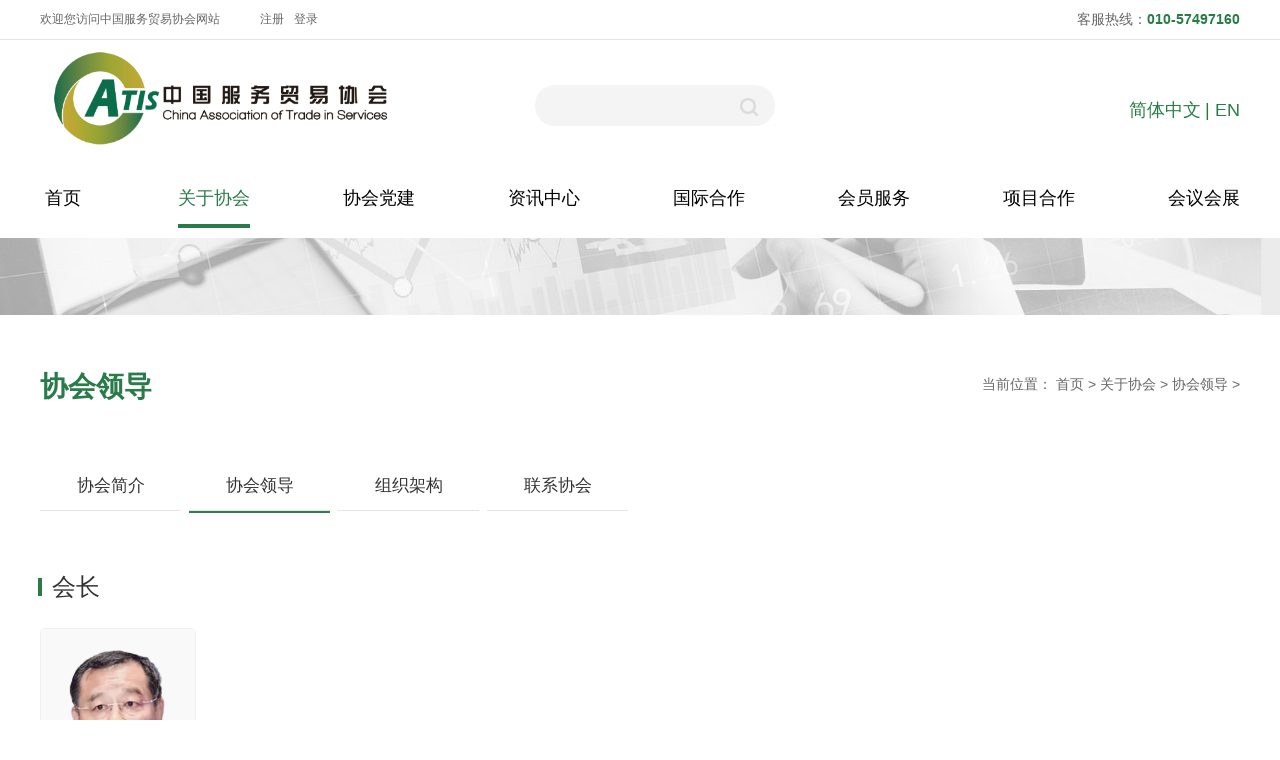

--- FILE ---
content_type: text/html; charset=utf-8
request_url: http://www.catis.org.cn/index.php?c=category&id=11
body_size: 4199
content:
<!DOCTYPE html PUBLIC "-//W3C//DTD XHTML 1.0 Transitional//EN" "http://www.w3.org/TR/xhtml1/DTD/xhtml1-transitional.dtd">
<html xmlns="http://www.w3.org/1999/xhtml">
<head>
<meta http-equiv="Content-Type" content="text/html; charset=utf-8" />
<meta http-equiv="X-UA-Compatible" content="IE=Edge,chrome=1" >
<title>协会领导_中国服务贸易协会</title>
<meta content="" name="keywords" />
<meta content="" name="description" />
<link href="/static/css/animate.css" rel="stylesheet" type="text/css" />
<link href="/static/css/swiper.min.css" rel="stylesheet" type="text/css" />
<link href="/static/css/css.css?v=1" rel="stylesheet" type="text/css" />
<!-- 这是jquery库，也可以下载其他jq的版本js -->
<script src="/static/assets/global/plugins/jquery.min.js" type="text/javascript"></script>

<!-- 系统js(放在head标签内，用到了系统函数时必须引用) -->
<script type="text/javascript">var is_mobile_cms = '';var web_dir = '/';</script> <!-- 定义系统变量 -->
<script src="/static/assets/js/cms.js" type="text/javascript"></script> <!-- 系统js库文件 -->
<!-- 系统js结束 -->
<!--[if lt IE 9]>
  <script src="https://oss.maxcdn.com/libs/html5shiv/3.7.0/html5shiv.js"></script>
  <script src="https://oss.maxcdn.com/libs/respond.js/1.3.0/respond.min.js"></script>
<![endif]-->
<style type="text/css">
.listType2 .imgbox img {
	max-height: 300px;
}
</style>
</head>
<body>
<!--<div class="loading"> <span class="loadingfa xuanzhuan"><img src="/static/images/loading.png" alt="" /></span> </div>-->
<div class="top">
  <div class="wrap">
    <div class="left">
<h1 class="h1tit">欢迎您访问中国服务贸易协会网站</h1>
    <a href="https://www.catis.org.cn/index.php?s=member&c=register&m=index" >注册</a>
    <a href="https://www.catis.org.cn/index.php?s=member&c=login&m=index">登录</a>
</div>
    <div class="right">
       <div class="tel"> 客服热线：<strong>010-57497160</strong> </div>
   
    </div>
  </div>
</div><div class="head">
  <div class="wrap">
    <div class="logo"> <a href="https://www.catis.org.cn/"> <img src="https://www.catis.org.cn/uploadfile/202305/7325029ba9bca71.png" alt="中国服务贸易协会" /> </a> </div>
    <div class="search">
        <form action="">
          <input type="submit" class="send" />
          <input type="text" class="words" />
        </form>
      </div>
    <div class="right">
     
      <div class="link"> 
                  
            <a href="https://www.catis.org.cn/">简体中文</a>     
            <a href="#"> | </a> 
            <a href="/en/">EN </a>
            
      </div>
    </div>
    <div class="nav">
      <ul>
        <li >
          <h2 class="h2tit"> <a href="https://www.catis.org.cn/"> 首页 </a> </h2>
        </li>


<!--调用共享栏目--> 
<li class="current">
    <h2 class="h2tit"><a href="/index.php?c=category&id=1" title="关于协会" >关于协会</a></h2>
        <dl> 
                 <dd> <a href="/index.php?c=category&id=10" class="nav-link nav-toggle ">协会简介</a> </dd>
                 <dd> <a href="/index.php?c=category&id=11" class="nav-link nav-toggle ">协会领导</a> </dd>
                 <dd> <a href="/index.php?c=category&id=12" class="nav-link nav-toggle ">组织架构</a> </dd>
                 <dd> <a href="/index.php?c=category&id=13" class="nav-link nav-toggle ">联系协会</a> </dd>
            </dl>
    </li>
<li class="">
    <h2 class="h2tit"><a href="/index.php?c=category&id=56" title="协会党建" >协会党建</a></h2>
        <dl> 
            </dl>
    </li>
<li class="">
    <h2 class="h2tit"><a href="/index.php?c=category&id=2" title="资讯中心" >资讯中心</a></h2>
        <dl> 
                 <dd> <a href="/index.php?c=category&id=14" class="nav-link nav-toggle ">行业动态</a> </dd>
                 <dd> <a href="/index.php?c=category&id=55" class="nav-link nav-toggle ">协会动态</a> </dd>
                 <dd> <a href="/index.php?c=category&id=17" class="nav-link nav-toggle ">政策交流</a> </dd>
                 <dd> <a href="/index.php?c=category&id=15" class="nav-link nav-toggle ">专家观点</a> </dd>
            </dl>
    </li>
<li class="">
    <h2 class="h2tit"><a href="/en/" title="国际合作"  target="_blank">国际合作</a></h2>
    </li>
<li class="">
    <h2 class="h2tit"><a href="/index.php?c=category&id=5" title="会员服务" >会员服务</a></h2>
        <dl> 
                 <dd> <a href="/index.php?c=category&id=29" class="nav-link nav-toggle ">会员名录</a> </dd>
                 <dd> <a href="/index.php?c=category&id=28" class="nav-link nav-toggle ">会员风采</a> </dd>
                 <dd> <a href="/index.php?c=category&id=30" class="nav-link nav-toggle ">会员权益</a> </dd>
                 <dd> <a href="/index.php?c=category&id=21" class="nav-link nav-toggle ">申请入会</a> </dd>
                 <dd> <a href="/index.php?c=category&id=68" class="nav-link nav-toggle ">中服智库</a> </dd>
            </dl>
    </li>
<li class="">
    <h2 class="h2tit"><a href="/index.php?c=category&id=60" title="项目合作" >项目合作</a></h2>
        <dl> 
                 <dd> <a href="/index.php?c=category&id=9" class="nav-link nav-toggle ">中国跨境电商50人论坛</a> </dd>
                 <dd> <a href="/index.php?c=category&id=61" class="nav-link nav-toggle ">全球跨境电商“三中心”</a> </dd>
                 <dd> <a href="/index.php?c=category&id=62" class="nav-link nav-toggle ">全球跨境电商(京津冀)“三中心”</a> </dd>
                 <dd> <a href="/index.php?c=category&id=63" class="nav-link nav-toggle ">中国•廊坊国际经济贸易洽谈会</a> </dd>
            </dl>
    </li>
<li class="">
    <h2 class="h2tit"><a href="/index.php?c=category&id=3" title="会议会展" >会议会展</a></h2>
        <dl> 
            </dl>
    </li>


      </ul>
    </div> 
  </div>
</div><div class="cbanner"> <img src="/static/images/banner1.jpg" alt="" /> </div>
<style>
	.position .wrap{
		border-bottom: none;
	}
</style>
<div class="hyMain">
  <div class="position">
    <div class="wrap">
      <div class="title">
        <div class="cn">协会领导</div>
        <div class="en">Association Profile</div>
      </div>
       <div class="right">当前位置： <a href="#">首页</a> >  <a href="/index.php?c=category&id=1">关于协会</a> 
 > 
 <a href="/index.php?c=category&id=11">协会领导</a> 
 > 
 </div>
    </div>
  </div>

</div>

  <div class="wrap">
  
            <div class="newsListMenu">
            <ul class="clearfix">

                                        <li ><a href="/index.php?c=category&id=10" >协会简介</a></li>
                            <li  class="cur"><a href="/index.php?c=category&id=11" >协会领导</a></li>
                            <li ><a href="/index.php?c=category&id=12" >组织架构</a></li>
                            <li ><a href="/index.php?c=category&id=13" >联系协会</a></li>
                                        </ul>
          </div>
             </div>
          
          
          
<section class="honor">
  <div class="wrap"> 
          
      <div class="t-title-type02">
      <h2>会长</h2>
    </div>
    <!-- end base-menu -->
    
    <div class="honor-list">
              <div class="item">
        <div class="pic"><a data-fancybox="gallery" data-caption="张伟" href="/index.php?c=show&id=239"><img alt="张伟" src="/uploadfile/thumb/80/ca/81c650caac28cdefce4de5ddc18befa0/300x450_auto.jpg"></a></div>
        <div class="text">
          <h3>张伟</h3>
        </div>
      </div>
	  
	  
          </div>
    
        <div class="t-title-type02">
      <h2>荣誉副会长</h2>
    </div>
    <!-- end base-menu -->
    
    <div class="honor-list">
              <div class="item">
        <div class="pic"><a data-fancybox="gallery" data-caption="郑若骅" href="/index.php?c=show&id=1146"><img alt="郑若骅" src="/uploadfile/thumb/4a/38/4f398cb9d6bc79ae567298335b51ba8a/300x450_auto.jpg"></a></div>
        <div class="text">
          <h3>郑若骅</h3>
        </div>
      </div>
	  
	  
            <div class="item">
        <div class="pic"><a data-fancybox="gallery" data-caption="王琳达" href="/index.php?c=show&id=1145"><img alt="王琳达" src="/uploadfile/thumb/e9/44/e449b9317dad920c0dd5ad0a2a2d5e49/300x450_auto.jpg"></a></div>
        <div class="text">
          <h3>王琳达</h3>
        </div>
      </div>
	  
	  
            <div class="item">
        <div class="pic"><a data-fancybox="gallery" data-caption="应秀珍" href="/index.php?c=show&id=1148"><img alt="应秀珍" src="/uploadfile/thumb/09/e7/08e6bea8e90ba87af3c9554d94db6579/300x450_auto.jpg"></a></div>
        <div class="text">
          <h3>应秀珍</h3>
        </div>
      </div>
	  
	  
          </div>
    
        <div class="t-title-type02">
      <h2>副会长</h2>
    </div>
    <!-- end base-menu -->
    
    <div class="honor-list">
              <div class="item">
        <div class="pic"><a data-fancybox="gallery" data-caption="李念福" href="/index.php?c=show&id=1129"><img alt="李念福" src="/uploadfile/thumb/83/f3/84f0f20482cde7e5eacaf7364a643d33/300x450_auto.jpg"></a></div>
        <div class="text">
          <h3>李念福</h3>
        </div>
      </div>
	  
	  
            <div class="item">
        <div class="pic"><a data-fancybox="gallery" data-caption="赵晋平" href="/index.php?c=show&id=1134"><img alt="赵晋平" src="/uploadfile/thumb/68/d1/6dd4e10e3296fa63738371ec0d5df818/300x450_auto.jpg"></a></div>
        <div class="text">
          <h3>赵晋平</h3>
        </div>
      </div>
	  
	  
            <div class="item">
        <div class="pic"><a data-fancybox="gallery" data-caption="景贵飞" href="/index.php?c=show&id=1127"><img alt="景贵飞" src="/uploadfile/thumb/1f/cf/10c272d06794d3e5785d5e7c5356e9ff/300x450_auto.jpg"></a></div>
        <div class="text">
          <h3>景贵飞</h3>
        </div>
      </div>
	  
	  
            <div class="item">
        <div class="pic"><a data-fancybox="gallery" data-caption="张烨" href="/index.php?c=show&id=1133"><img alt="张烨" src="/uploadfile/thumb/7e/28/7e230522657ecdc50e4249581b861f8e/300x450_auto.jpg"></a></div>
        <div class="text">
          <h3>张烨</h3>
        </div>
      </div>
	  
	  
            <div class="item">
        <div class="pic"><a data-fancybox="gallery" data-caption="张晔" href="/index.php?c=show&id=1132"><img alt="张晔" src="/uploadfile/thumb/3e/11/3c1e4bd67169b8153e0047536c9f541e/300x450_auto.jpg"></a></div>
        <div class="text">
          <h3>张晔</h3>
        </div>
      </div>
	  
	  
            <div class="item">
        <div class="pic"><a data-fancybox="gallery" data-caption="王君鹏" href="/index.php?c=show&id=1131"><img alt="王君鹏" src="/uploadfile/thumb/5f/c4/52c5189391854c93e8a0e1326e56c14f/300x450_auto.jpg"></a></div>
        <div class="text">
          <h3>王君鹏</h3>
        </div>
      </div>
	  
	  
            <div class="item">
        <div class="pic"><a data-fancybox="gallery" data-caption="冷静" href="/index.php?c=show&id=1128"><img alt="冷静" src="/uploadfile/thumb/4f/ae/42a3964579017f3cb42b26605b9ae8ef/300x450_auto.jpg"></a></div>
        <div class="text">
          <h3>冷静</h3>
        </div>
      </div>
	  
	  
            <div class="item">
        <div class="pic"><a data-fancybox="gallery" data-caption="沈恩光" href="/index.php?c=show&id=1130"><img alt="沈恩光" src="/uploadfile/thumb/1f/59/1c54985e4f95b7819ca0357c0cb9a09f/300x450_auto.jpg"></a></div>
        <div class="text">
          <h3>沈恩光</h3>
        </div>
      </div>
	  
	  
            <div class="item">
        <div class="pic"><a data-fancybox="gallery" data-caption="丁亮" href="/index.php?c=show&id=1126"><img alt="丁亮" src="/uploadfile/thumb/27/0b/270edd69788dce200a3b395a6da6fdb7/300x450_auto.jpg"></a></div>
        <div class="text">
          <h3>丁亮</h3>
        </div>
      </div>
	  
	  
          </div>
    
        <div class="t-title-type02">
      <h2>秘书长</h2>
    </div>
    <!-- end base-menu -->
    
    <div class="honor-list">
              <div class="item">
        <div class="pic"><a data-fancybox="gallery" data-caption="仲泽宇" href="/index.php?c=show&id=1135"><img alt="仲泽宇" src="/uploadfile/thumb/28/f2/21fe5b8ba755eeaece7a450849876228/300x450_auto.jpg"></a></div>
        <div class="text">
          <h3>仲泽宇</h3>
        </div>
      </div>
	  
	  
          </div>
    
        <div class="t-title-type02">
      <h2>副秘书长</h2>
    </div>
    <!-- end base-menu -->
    
    <div class="honor-list">
              <div class="item">
        <div class="pic"><a data-fancybox="gallery" data-caption="田国锋" href="/index.php?c=show&id=253"><img alt="田国锋" src="/uploadfile/thumb/2a/70/2a79ea27c279e471f4d180b08d62b00a/300x450_auto.jpg"></a></div>
        <div class="text">
          <h3>田国锋</h3>
        </div>
      </div>
	  
	  
            <div class="item">
        <div class="pic"><a data-fancybox="gallery" data-caption="李俊" href="/index.php?c=show&id=254"><img alt="李俊" src="/uploadfile/thumb/ff/a0/fface8385abbf94b4593a0ed53a0c70f/300x450_auto.jpg"></a></div>
        <div class="text">
          <h3>李俊</h3>
        </div>
      </div>
	  
	  
            <div class="item">
        <div class="pic"><a data-fancybox="gallery" data-caption="徐江" href="/index.php?c=show&id=1167"><img alt="徐江" src="/uploadfile/thumb/e8/ae/e5a4d6bf330f23a8707bb0d6001dfbe8/300x450_auto.jpg"></a></div>
        <div class="text">
          <h3>徐江</h3>
        </div>
      </div>
	  
	  
            <div class="item">
        <div class="pic"><a data-fancybox="gallery" data-caption="马莹" href="/index.php?c=show&id=1181"><img alt="马莹" src="/uploadfile/thumb/f0/bf/f0bbac6fa079f1e00b2c14c1d3c6ccf0/300x450_auto.jpg"></a></div>
        <div class="text">
          <h3>马莹</h3>
        </div>
      </div>
	  
	  
          </div>
    
     
    
    
              
   

   </div>
</section>

<div class="footer">
  <div class="wrap">
    <div class="sec1">
      <div class="left">
        <div class="title">友情链接</div>
        <div class="link"> 
 <a href="http://www.gov.cn/"> 中华人民共和国中央人民政府 </a> 
<a href="https://www.mofcom.gov.cn"> 中华人民共和国商务部 </a> 
<a href="https://unctad.org/"> 联合国贸发会议 </a> 
<a href="https://www.wto.org/"> 世界贸易组织 </a> 
<a href="http://www.cssn.cn/"> 中国社会科学院 </a> 
<a href="http://www.ccpst.net"> 服务贸易综合服务平台 </a> 

</div>
      </div>
      <div class="right">
        <div class="title">全国24小时服务热线</div>
        <div class="val">010-57497160</div>
      </div>
    </div>
    <div class="sec2">
      <div class="left">
           <div class="link">  法律顾问 北京德和衡律师事务所</div>
        <div class="link"> <a href="https://www.catis.org.cn/">首页</a> 
        <a href="/index.php?c=category&id=10">关于我们</a> 
        <a href="/index.php?c=category&id=13">联系我们</a> 
        <a href="">服务协议</a>  </div>
        <div class="dec">
          <p> 京ICP备18001106号  </p>
          <p> Copyright @ 中国服务贸易协会　中国服务贸易协会 版权所有　 </p>
        </div>
        <div class="links">
          <div class="item s1"> <a href="#"></a> </div>
          <div class="item s2"> <a href="#"></a>
            <div class="slide"> <img src="/uploadfile/202306/ab76da53c733a1.jpg" alt="中国服务贸易协会公众号" /> </div>
          </div>
          <div class="item s3"> <a href="#"></a> </div>
          <div class="item s4"> <a href="#"></a> </div>
          <div class="item s5"> <a href="#"></a> </div>
        </div>
      </div>
      <div class="right"> <img src="/uploadfile/202306/ab76da53c733a1.jpg" alt="中国服务贸易协会公众号" />
        <div class="title">官方微信</div>
      </div>
    </div>
  </div>
</div><script type="text/javascript" src="/static/js/jquery.min.js"></script>
<script type="text/javascript" src="/static/js/swiper.min.js"></script>
<script type="text/javascript" src="/static/js/wow.min.js"></script>
<script type="text/javascript" src="/static/js/global.js"></script>
</body>
</html>


--- FILE ---
content_type: text/css
request_url: http://www.catis.org.cn/static/css/css.css?v=1
body_size: 14933
content:
@charset "utf-8";


body,h1,h2,h3,h4,h5,h6,dl,dt,dd,ul,ol,li,th,td,p,blockquote,pre,form,fieldset,legend,input,button,textarea,hr,span{
font-weight: normal;
margin:0;padding:0;}
body{font-size:14px;font-family: Microsoft YaHei UI, Microsoft YaHei, Source Han Sans CN, sans-serif;color:#000000;background:#fff;margin:0 auto;padding:0px;}
a{text-decoration:none;color:#287D46;outline:none;}
a:active{star:expression(this.onFocus=this.blur());}
img{border:0px;vertical-align: middle;}
li{list-style: none;}
input:focus,textarea:focus{
    outline: none;
}
html,body{
    -moz-user-select: none; -khtml-user-select: none; user-select: none;
}
select:focus{
    outline: none
}
body{
    min-width: 1200px;
}
.w1200{
    width: 1200px;
    margin: auto;
}
.w1200:after{
    content: "";
    display: table;
    clear: both;
}
.clearflex:after{
    content: "";
    display: table;
    clear: both;
}
.loading img{
    width: 100%;
}
.loading {
    position: fixed;
    left: 0px;
    top: 0px;
    width: 100%;
    height: 100%;
    background: #fff;
    z-index: 99999;
}
.loadingfa {
    width: 30px;
    height: 30px;
    line-height: 30px;
    text-align: center;
    font-size: 30px;
    color: #1f8adf;
    position: absolute;
    left: 50%;
    margin-top: -15px;
    margin-left: -15px;
    top: 50%;
}

html {
    -webkit-overflow-scrolling: touch;
    -webkit-tap-highlight-color: none;
}

html {
    -webkit-tap-highlight-color: transparent;
}

body {
    -webkit-overflow-scrolling: touch;
}

* {
    padding: 0;
    margin: 0;
    -webkit-font-smoothing: antialiased;
    -webkit-tap-highlight-color: transparent;
    -webkit-tap-highlight-color: rgba(0, 0, 0, 0);
    user-select: none;
}

@keyframes rotate{
from{-webkit-transform:rotate(0deg)}
to{-webkit-transform:rotate(360deg)}
}
@-webkit-keyframes rotate{
from{-webkit-transform:rotate(0deg)}
to{-webkit-transform:rotate(360deg)}
}
@-moz-keyframes rotate{
from{-moz-transform:rotate(0deg)}
to{-moz-transform:rotate(360deg)}
}
@-ms-keyframes rotate{
from{-ms-transform:rotate(0deg)}
to{-ms-transform:rotate(360deg)}
}
@-o-keyframes rotate{
from{-o-transform:rotate(0deg)}
to{-o-transform:rotate(360deg)}
}
.xuanzhuan {
    animation: 2s linear 0s normal forwards infinite rotate;
    -webkit-animation: 2s linear 0s normal forwards infinite rotate;
    -moz-animation: 2s linear 0s normal forwards infinite rotate;
    -o-animation: 2s linear 0s normal forwards infinite rotate;
}
.top{border-bottom: 1px solid #e5e5e5;}
.top .right{
    float: right;
}
.top .right .search{
    
float: left;
border: 1px solid #ddd;
border-radius: 58px;
height: 30px;
line-height: 30px;
margin-top: 5px;
margin-right: 20px;
width: 200px; 
margin-bottom: 0;
position: relative;
right: 137px;
}
.top .right .send{
    
font-size: 0;
    
border: none;
    
background: none;
    
cursor: pointer;
    
width: 30px;
    
height: 29px;
    
background: url(../images/search.png) no-repeat center;
    
float: right;
}
.top .right .words{
    
float: left;
    
    
    
border: none;
    
    
width: 167px;
    
    
padding: 0 10px;
margin: 5px;
}
.top .right .tel{
    
float: left;
    
font-size: 14px;
    
    
font-weight: 400;
    
color: #666666;
    
line-height: 39px;
}
.top .right .tel strong{
    
color: #287D46;
}
.top .right .link{
    
float: left;
    
padding-left: 24px;
}
.top .right .link a{
    
float: left;
    
text-align: center;
margin: 10px 3px;
}
.wrap{
width: 1200px;
margin: auto;
}
.wrap:after{
    content: "";
    display: table;
    clear: both;
}
body{
    min-width: 1200px;
}
.top .left{
    float: left;
}
.top .left .h1tit{
    font-size: 12px;
    
    font-weight: 400;
    color: #666666;
    float: left;
    line-height: 39px;
    margin-right: 40px;
}
.top .left  a{
    font-size: 12px;
    
    font-weight: 400;
    line-height: 39px;
    color: #666666;
    float: left;
    margin-right: 10px;
}

*{
    -webkit-box-sizing: border-box;
    -moz-box-sizing: border-box;
    box-sizing: border-box;
}

.head .right{float:right}
.head .right .search{float:left;border:1px solid #ddd;border-radius:58px;height:30px;line-height:30px;margin-top:5px;margin-right:20px;width:200px;margin-bottom:0;position:relative;right:137px}
.head .right .send{font-size:0;border:none;background:none;cursor:pointer;width:30px;height:29px;background:url(../images/search.png) no-repeat center;float:right}
.head .right .words{float:left;border:none;width:167px;padding:0 10px;margin:5px}
.head .right .tel{float:left;font-size:14px;font-weight:400;color:#666666;line-height:39px;margin-top: 30px;}
.head .right .tel strong{color:#287D46}
.head .right .link{text-align: center;position: relative;top: 58px;}
.head .right .link a{
    -webkit-box-sizing: border-box;
    -moz-box-sizing: border-box;
    box-sizing: border-box;
    font-size: 18px;
}
.head .logo{
float: left;
width: 30%;
margin-right: 10%;
}

.head .logo img{
float: left;
width: 100%;
}

.head .nav{
      display: flex;
            flex-direction: row;
            justify-content: center;
            align-items: center;
float: left;
width: 100%;
      margin: 10px auto 10px auto;
}

.head .nav ul{
      display: flex;
            flex-direction: row;
            justify-content: center;
            align-items: center;
 display: flex;                /* 启用Flex布局 */
  justify-content: space-between; /* 可选间距控制 */
  list-style: none;             /* 移除列表样式 */
  padding: 0;                   /* 清除默认内边距 */
  margin: 0;                    /* 清除默认外边距 */
  width: 100%;                 /* 撑满容器宽度 */
}


.head .nav li{
    
float: left;
    
position: relative;
}
.head .nav li:nth-child(1){
margin-left: 0;
}
.head .nav li:nth-child(7) dl{

}
.head .nav li .h2tit{
    
}
.head .nav li .h2tit a{
    
font-size: 18px;
    
font-family: 'PingFangSC-Regular','helvetica neue',arial,'hiragino sans gb','microsoft yahei ui','microsoft yahei',sans-serif;
    
font-weight: 400;
    
color: #000;
    
display: block;
    
line-height: 60px;
    
min-width: 45px;
    
padding: 0;
    
height: 60px;
    
position: relative;
    
text-align: center;
}
.head .nav li:hover dl{

    visibility:visible;
    opacity:1;
    z-index:5;
    top: 60px;
}
.head .nav li dl{
    
position: absolute;
    
left: 0px;
    
text-align: center;
    
background: #fff;
    
top: 0px;
    
width: 230px;
    
-webkit-box-shadow: 0px 12px 24px 0px rgba(0,0,0,0.09);
    
-moz-box-shadow:0px 12px 24px 0px rgba(0,0,0,0.09);
    
-o-box-shadow:0px 12px 24px 0px rgba(0,0,0,0.09);
    
-ms-box-shadow:0px 12px 24px 0px rgba(0,0,0,0.09);
    
box-shadow:0px 12px 24px 0px rgba(0,0,0,0.09);
    
position: absolute;
    
left: 50%;
    
-o-transform: translate(-50%, 0%);
    
-webkit-transform: translate(-50%, 0%);
    
-moz-transform: translate(-50%, 0%);
    
-ms-transform: translate(-50%, 0%);
    
transform: translate(-50%, 0%);
    visibility: hidden;
    opacity: 0;
    z-index: -1;

}
.head .nav li dl dd a{
    
display: block;
    
font-size: 14px;
    
color: #000;
    
line-height: 40px;
}
.head,.head *{

-webkit-transition:all 0.4s;
-o-transition:all 0.4s;
-moz-transition:all 0.4s;
-ms-transition:all 0.4s;
transition:all 0.4s;

}

.head .nav li.current .h2tit a,
.head .nav li:hover .h2tit a{
    border-bottom: 4px solid #297b4a;
    color: #297b4a;
}
.head .nav li dl dd a:hover{
    color: #fff;
    background: #297b4a;
}
.cbanner{

}
.cbanner img{
    display: block;
    width: 100%;
}

.position .wrap{
padding-bottom: 25px;
    border-bottom: 1px solid #e5e5e5;
}
.right .position {
    display: block;
    width: 100%;
    height: 50px;
    line-height: 50px;
    padding: ;
    position: static;
    border-bottom: 1px solid #ddd;
}
.position .title{
    float: left;
}
.position .cn{
    float: left;
    font-size: 28px;
font-family: PingFang;
font-weight: 800;
color: #297B4A;
padding-top: 53px;
}
.position .en{
    float: left;
    padding-top: 61px;
    font-size: 18px;
font-family: ArialRoundedMTBold;
font-weight: 400;
color: #297B4A;
    margin-left: 21px;display: none;
}
.position .right{
    
    padding-top: 61px;
    float: right;
    font-size: 14px;
font-family: aliThin, 'Poppins', Microsoft YaHei UI, Microsoft YaHei, Source Han Sans CN, sans-serif;
font-weight: 400;
color: #666666;
}
.position .right a{
color: #666666;
}
.right .position .wrap{
padding-bottom: 25px;
    border-bottom: 1px solid #e5e5e5;
}
.position{

}
.right .position .title{
    float: left;
}
.right .position .cn{
    float: left;
    font-size: 28px;
font-family: PingFang;
font-weight: 800;
color: #297B4A;
padding-top: 0;
}
.right .position .en{
    float: left;
    padding-top: 10px;
    font-size: 18px;
font-family: ArialRoundedMTBold;
font-weight: 400;
color: #297B4A;
    margin-left: 21px;
}
.right .position .right{
    
    padding-top: 0;
    float: right;
    font-size: 14px;
font-family: aliThin, 'Poppins', Microsoft YaHei UI, Microsoft YaHei, Source Han Sans CN, sans-serif;
font-weight: 400;
color: #666666;
}
.right .position .right a{
color: #666666;
}

.listType1{

padding-top: 58px;
}
.listType1 li:nth-child(2n){
    margin-right: 0px;
}
.listType1 li{
    float: left;
    width: calc((100% - 60px)/2);
    margin-right: 60px;
    margin-bottom: 68px;
}
.listType1 li:hover .imgbox img{
    -webkit-transform: scale(1.05,1.05);
-o-transform: scale(1.05,1.05);
-moz-transform: scale(1.05,1.05);
-ms-transform: scale(1.05,1.05);
transform: scale(1.505,1.505);
}
.listType1 li .imgbox{
    
float: left;
    
width: 155px;
    
overflow: hidden;
}
.listType1 li .imgbox img{
    
width: 100%;
height: 215px;
}
.listType1 li .content{
    
float: left;
    
width: calc(100% - 155px);
    
padding-left: 31px;
}
.listType1 li .name{
    
}
.listType1 li .name a{
    
font-size: 30px;
    
font-family: PingFang;
    
font-weight: 800;
    
color: #000000;
    
display: block;
    
line-height: 1;
}
.listType1 li .dec{
    
font-size: 16px;
    

    
font-weight: 400;
    
color: #000000;
    
padding-top: 16px;
    
padding-bottom: 18px;
    
line-height: 1;
    
border-bottom: 1px solid #e5e5e5;
}
.listType1 li .dec2{
    
font-size: 14px;
    

    
font-weight: 400;
    
color: #333333;
    
line-height: 24px;
    
opacity: 0.8;
    
padding-top: 16px;
    
padding-bottom: 20px;
}
.listType1 li .more{
    
width: 146px;
    
line-height: 43px;
    
background: #297B4A;
    
border-radius: 4px;
    
display: block;
    
text-align: center;
    
font-size: 14px;
    

    
font-weight: 400;
    
color: #FFFFFF;
}
.listType1 ul{
    zoom: 1;
    overflow: hidden;
    padding-bottom: 20px;
        border-bottom: 1px solid #e5e5e5;
}

.pagesize{
    text-align: right;
    padding-top: 47px;
    padding-bottom: 100px;
    font-size: 13px;

font-weight: 400;
line-height: 27px;
color: #666666;
}
.pagesize a{color: #666666;display: inline-block;vertical-align: middle;margin: 0px 9px;}
.pagesize input{
    width: 50px;
height: 27px;
background: #FFFFFF;
border: 1px solid #EAEAEA;
border-radius: 1px;
}
.pagesize span{
    
display: inline-block;
    
vertical-align: middle;
    
margin-left: 5px;
}
.pagesize button{
    
color: #666666;
    
display: inline-block;
    
vertical-align: middle;
    
margin: 0px 9px;
    
border: none;
    
background: none;
    
height: 27px;
}
.pagesize button.send{
    width: 50px;
    height: 27px;
    background: #297B4A;
    border-radius: 1px;
    font-size: 13px;
    
    font-weight: 400;
    color: #FFFFFF;
    border:none;
    margin-right: 0;
    vertical-align: middle;
    display: inline-block;
    position: relative;
    top: -1px;
}

.footer{

background: #242424;

padding-bottom: 41px;
}
.footer .sec1{
    
zoom: 1;
    
overflow: hidden;
    
padding-bottom: 33px;
}
.footer .sec1 .left{
    
float: left;
    
padding-top: 36px;
}
.footer .sec1 .left .title{
    
font-size: 16px;
    

    
font-weight: 400;
    
color: #FFFFFF;
    
line-height: 20px;
    
opacity: 0.8;
    
line-height: 1;
}
.footer .sec1 .left .link{
    
padding-top: 20px;
}
.footer .sec1 .left .link a{
    
font-size: 12px;
    

    
font-weight: 400;
    
color: #FFFFFF;
    
line-height: 20px;
    
opacity: 0.83;
    
margin-right: 30px;
}
.footer .sec1 .right{
    
float: right;
    
padding-top: 32px;
    
text-align: right;
position: relative;
top: 16px;
}
.footer .sec1 .right .title{
    
font-size: 14px;
    

    
font-weight: 400;
    
color: #FFFFFF;
    
line-height: 28px;
    
opacity: 0.3;
    
line-height: 1;
}
.footer .sec1 .right .val{
    
font-size: 34px;
    
font-family: Bebas;
    
font-weight: 400;
    
color: #FFFFFF;
    
line-height: 1;
    
padding-top: 9px;
}
.footer .sec2{
    
}
.footer .sec2 .left{
    
float: left;
    
}
.footer .sec2 .left .link{
    color: #fff;
margin: 10px auto;
    opacity: 0.3;
}
.footer .sec2 .left .link a{
    
font-size: 14px;
    

    
font-weight: 400;
    
color: #FFFFFF;
    
line-height: 20px;
    
opacity: 0.8;
    
margin-right: 35px;
}
.footer .sec2 .left .dec{
    
font-size: 12px;
    

    
font-weight: 400;
    
color: #FFFFFF;
    
line-height: 20px;
    
opacity: 0.3;
    
padding-top: 11px;
    
padding-bottom: 33px;
}
.footer .sec2 .left .links{
    
}
.footer .sec2 .left .links .item .slide:after{
    content:"";
    width: 0;
    height: 0;
    border-style: solid;
    border-width: 10px 10px 0 10px;
    border-color: #fff transparent transparent transparent;
    position:absolute;
    left: 40%;
    bottom: -8px;
}
.footer .sec2 .left .links .item:hover .slide{
        visibility:visible;
    opacity:1;
    z-index:5;
bottom:64px;
}
.footer .sec2 .left .links .item .slide{
    position: absolute;
    width: 120px;
    padding: 5px;
    background: #fff;
    border-radius: 6px;
    bottom: 44px;
    left: -33px;
    visibility: hidden;
    opacity: 0;
    z-index: -1;
}
.footer .sec2 .left .links .item .slide img{
    width: 100%;
}
.footer .sec2 .left .links .item{
    
float: left;
    
margin-right: 10px;
    
position: relative;
}
.footer .sec2 .left .links .item a{
    
display: block;
    
width: 50px;
    
height: 50px;



}
.footer .sec2 .left .links .item.s1 a{
    background: url(../images/i1.png) no-repeat center center;
}
.footer .sec2 .left .links .item.s2 a{
    background: url(../images/i2.png) no-repeat center center;
    
}
.footer .sec2 .left .links .item.s3 a{
    background: url(../images/i3.png) no-repeat center center;
    
}
.footer .sec2 .left .links .item.s4 a{
    background: url(../images/i4.png) no-repeat center center;
    
}
.footer .sec2 .left .links .item.s5 a{
    background: url(../images/i5.png) no-repeat center center;
    
}




.footer .sec2 .left .links .item.s1:hover a{
    background: url(../images/i1hover.png) no-repeat center center;
}
.footer .sec2 .left .links .item.s2:hover a{
    background: url(../images/i2hover.png) no-repeat center center;
    
}
.footer .sec2 .left .links .item.s3:hover a{
    background: url(../images/i3hover.png) no-repeat center center;
    
}
.footer .sec2 .left .links .item.s4:hover a{
    background: url(../images/i4hover.png) no-repeat center center;
    
}
.footer .sec2 .left .links .item.s5:hover a{
    background: url(../images/i5hover.png) no-repeat center center;
    
}



.footer ,
.footer *{
-webkit-transition:all 0.4s;
-o-transition:all 0.4s;
-moz-transition:all 0.4s;
-ms-transition:all 0.4s;
transition:all 0.4s;
}



.footer .sec2 .left .link a:hover,
.footer .sec1 .left .link a:hover{
    opacity: 1;
}







.footer .sec2 .right{

float: right;
padding-top: 39px;
} 
.footer .sec2 .right img{
max-width: 120px;
}
.footer .sec2 .right .title{
    
font-size: 14px;
    

    
font-weight: 400;
    
color: #999999;
    
text-align: center;
    
padding-top: 21px;
}


.listType1,
.listType1 *{
    -webkit-transition:all 0.4s;
-o-transition:all 0.4s;
-moz-transition:all 0.4s;
-ms-transition:all 0.4s;
transition:all 0.4s;

}
.listType1 li .name a:hover{
    color: #297B4A;
}

.videoTab{

}
.videoTab .hd{
    
padding-top: 31px;
    
padding-bottom: 46px;
    
zoom: 1;
    
overflow: hidden;
}
.videoTab .hd a{
    
float:  left;
    
text-align: center;
    
width: 170px;
    
line-height: 50px;
    
background: #F4F4F4;
    
border-radius: 5px;
    
margin-right: 15px;
    
font-size: 16px;
    

    
font-weight: 400;
    
color: #333333;
    
-webkit-transition: all 0.4s;
    
-o-transition:all 0.4s;
    
-moz-transition:all 0.4s;
    
-ms-transition:all 0.4s;
    
transition:all 0.4s;
}
.videoTab .hd a:hover,
.videoTab .hd a.current{
    
background: #297B4A;
    
color: #fff;
}
.videoTab .bd{
    
zoom: 1;
    
overflow: hidden;
    
border-bottom: 1px solid #e5e5e5;
    
padding-bottom: 36px;
}
.videoTab .bd .model li:nth-child(5n){
    margin-right:0px;
}
.videoTab .bd .model h2{
font-size: 18px;

height: 40px;
border-bottom: 1px solid #e4e4e4;
margin: 15px auto;
}

.clearfix {
    zoom: 1;
}

.videoTab .bd .model li{
    
float: left;
    
width: calc((100% - 30px)/3);
    
margin-right: 15px;
    
margin-bottom: 33px;
}
.videoTab .bd .model li:nth-child(3){

margin-right: 0px;

}
.videoTab .bd .model li:nth-child(4){
display: none

}
.videoTab .bd .model li .imgbox{
    
overflow: hidden;
}
.videoTab .bd .model li .imgbox a{
    
display: block;
    
position: relative;
}
.videoTab .bd .model li .imgbox img{
    
width: 100%;
height: 207px;
}
.videoTab .bd .model li .imgbox i{
    
position: absolute;
    
left: 0;
    
top: 0;
    
width: 100%;
    
height: 100%;
    
background: url(../images/video.png) no-repeat center center;
    
cursor: pointer;
}
.videoTab .bd .model li .title{
    
font-size: 16px;
    
    
font-weight: 400;
    
color: #333333;
    
    
line-height: 22px;
    
margin-bottom: 15px;
    
height: 44px;
    
overflow: hidden;
    
overflow: hidden;
    
text-overflow: ellipsis;
    
display: -webkit-box;
    
-webkit-line-clamp: 2;
    
-webkit-box-orient: vertical;
}
.videoTab .bd .model li .content{
    
padding: 20px 19px 19px;
    
background: #F6F6F6;
height: auto;
width: 100%;
}
.videoTab .bd .model li .click{
    
padding-left: 28px;
    
font-size: 12px;
    

    
font-weight: 400;
    
color: rgba(102, 102, 102, 0.8);
    
line-height: 24px;
    
background: url(../images/click.png) no-repeat left center;
}
.videoTab .bd .model li,
.videoTab .bd .model li *{
    -webkit-transition:all 0.4s;
-o-transition:all 0.4s;
-moz-transition:all 0.4s;
-ms-transition:all 0.4s;
transition:all 0.4s;

}

.videoTab .bd .model li .imgbox:hover img{
    
-webkit-transform: scale(1.05,1.05);
-o-transform: scale(1.05,1.05);
-moz-transform: scale(1.05,1.05);
-ms-transform: scale(1.05,1.05);
transform: scale(1.05,1.05);

}

.hyMain{
}
.bgwhite:after{
    content:"";
    display:table;
    clear:both;
}
.bgwhite{
    background: #fff;
    /*! margin-bottom: 38px; */
}
.listType2{
    
padding-bottom: 48px;
}
.listType2 .title a.more{

float: right;

font-size: 14px;

font-family: ArialRoundedMTBold;

font-weight: bold;

color: #333333;

margin-right: 29px;
}
.listType2 .title{
    line-height: 82px;
    font-size: 22px;
    font-family: PingFang;
    font-weight: 800;
    color: #000000;
    height: 82px;
    border-top: 1px solid #e5e5e5;
    padding-left: 0;
}
.listType2 ul{
    
zoom: 1;
    
overflow: hidden;
}
.listType2 ul li{
    
float: left;
    
width:  50%;
min-height: 300px;
border-right: 1px solid #e5e5e5;
    
border-bottom: 1px solid #e5e5e5;
    
padding: 15px;
}
.listType2 .infor1{
    
zoom: 1;
    
overflow: hidden;
margin-bottom: 20px;
}
.listType2 .img{
    
float: left;
}
.listType2 .img img{
    
width: 50px;
    
height: 50px;
    
border-radius: 5500px;
}
.listType2 .text{
    
float: left;
    
padding-top: 5px;
    
padding-left: 15px;
}
.listType2 .name{
    
font-size: 18px;
    
font-family: PingFang;
    
font-weight: 800;
    
color: #000000;
    
line-height: 17px;
    
padding-bottom: 5px;
}
.listType2 .positions{
    
font-size: 14px;
    

    
font-weight: 400;
    
color: #333333;
    
line-height: 24px;
    
opacity: 0.8;
}
.listType2 .newstitle{
    
font-size: 20px;
    
font-family: PingFang;
    
font-weight: 800;
    
color: #000000; 
    
/*! line-height: 19px; */
    
display: block;
    
margin-top: 0;
    
margin-bottom: 23px;
    
overflow: hidden;
    
text-overflow: ellipsis;
    
display: -webkit-box;
    
-webkit-line-clamp: 1;
    
-webkit-box-orient: vertical;
}
.listType2 .infor2{
    
zoom: 1;
    
overflow: hidden;
}
.listType2 .imgbox{
    
float: left;
    
width: 204px;

overflow: hidden;
}
.listType2 .imgbox img{
    
width: 100%;
    
height: 100%;
max-height: 156px;
display: block;
}
.listType2 .text2{
    
float: left;
    
padding-left: 17px;
    
padding-top: 3px;
    
font-size: 14px;
    

    
font-weight: 400;
    
color: rgba(51, 51, 51, 0.8);
    
line-height: 24px;
    
width: calc(100% - 204px);
text-align-last: justify;
}
.listType2 .dec p{
    max-height: 100px;
line-height: 25px;
    text-overflow: ellipsis;
    overflow: hidden;
    display: -webkit-box;
    -webkit-box-orient: vertical;
    -webkit-line-clamp: 4;
    text-align-last: justify;
    text-align: right;
}

.listType2 .dec span{
margin-top: 10px;
float: right;
    color: #297B4A;
}
.listType2 .dec a{
 color: #297B4A
}
.listType2 .infor3{
    
zoom: 1;
    
overflow: hidden;
    
padding-top:  32px;
}
.listType2 .infor3 p{
    
float: left;
    
padding-left: 26px;
    
font-size: 14px;
    

    
font-weight: 400;
    
color: rgba(51, 51, 51, 0.8);
    
line-height: 24px;
    
margin-right: 105px;
}
.listType2 .infor3 p.p1{
    
background: url(../images/p1.png) no-repeat left center;
}
.listType2 .infor3 p.p2{
    
background: url(../images/p2.png) no-repeat left center;
}
.listType2 .infor3 p.p3{
    
background: url(../images/p3.png) no-repeat left center;
}

.listType2 ul li:nth-child(2n){
    border-right: none
}
.listType2 ul li:nth-last-child(2), .listType2 ul li:last-child{
    border-bottom: none
}
.listType2 *{

-webkit-transition:all 0.4s;
-o-transition:all 0.4s;
-moz-transition:all 0.4s;
-ms-transition:all 0.4s;
transition:all 0.4s;



}

.listType2 .dec a:hover,
.listType2 .newstitle:hover{
    color: #297B4A;
}
.listType2 .imgbox img:hover{
    -webkit-transform: scale(1.05,1.05);
-o-transform: scale(1.05,1.05);
-moz-transform: scale(1.05,1.05);
-ms-transform: scale(1.05,1.05);
transform: scale(1.05,1.05);
}

.banner{
    
}
.banner .imgbox{
    
overflow: hidden;
}
.banner .swiper-slide-active .img{
        -webkit-transform: none;
    -o-transform: none;
    -moz-transform: none;
    -ms-transform: none;
    transform: none;
}
.banner .img{
    
height: 386px;
/*-webkit-transform: scale(1.2,1.2);*/
/*    -o-transform: scale(1.2,1.2);*/
/*    -moz-transform: scale(1.2,1.2);*/
/*    -ms-transform: scale(1.2,1.2);*/
/*    transform: scale(1.2,1.2);*/
/*    -webkit-transition: all 9.4s;*/
/*    -o-transition: all 9.4s;*/
/*    -moz-transition: all 9.4s;*/
/*    -ms-transition: all 9.4s;*/
/*    transition: all 9.4s;*/
}
.banner .content{
    
position: absolute;
    
top: 50%;
    
left: 50%;
    
-o-transform: translate(-50%, -50%);
    
-webkit-transform: translate(-50%, -50%);
    
-moz-transform: translate(-50%, -50%);
    
-ms-transform: translate(-50%, -50%);
    
transform: translate(-50%, -50%);
    
width: 100%;
    
text-align: center;
top: 60%;
opacity: 0;
}
.banner .title{
    
font-size: 75px;
    
font-family: PingFang;
    
font-weight: 800;
    
color: #FFFFFF;
    
line-height: 1;
}
.banner .line{
    
width: 53px;
    
height: 4px;
    
margin: 30px auto;
    
background: #297B4A;
}
.banner .dec{
    
letter-spacing: 10px;
    
font-size: 17px;
    
font-family: PingFang;
    
font-weight: 500;
    
color: #FFFFFF;
    
padding-bottom: 29px;
}
.banner .en{
    
font-size: 16px;
    
font-family: ArialRoundedMTBold;
    
font-weight: 400;
    
color: #FFFFFF;
    
line-height: 21px;
    
margin-bottom: 45px;
}
.banner .more{
    
display: block;
    
width: 170px;
    
height: 50px;
    
background: #297B4A;
    
border-radius: 5px;
    
margin: auto;
    
line-height: 50px;
    
font-size: 14px;
    

    
font-weight: 400;
    
color: #FFFFFF;
position: relative;
bottom: -215px;
display: none;
}
.banner .swiper-button-next{
    background: url(../images/right.png) no-repeat center center;
    background-size: 100%;
    width: 33px;
    height: 59px;
    right: calc((100% - 1500px)/2);
}
.banner .swiper-button-prev{
    
    background: url(../images/left.png) no-repeat center center;
    background-size: 100%;
    width: 33px;
    height: 59px;
    left: calc((100% - 1500px)/2);
}
.banner .swiper-pagination-bullet{
width: 46px;
height: 2px;
opacity: 0.2;
margin: 0px 4px;

-webkit-transition:all 0.4s;
-o-transition:all 0.4s;
-moz-transition:all 0.4s;
-ms-transition:all 0.4s;
transition:all 0.4s;
border-radius: 0
}
.banner .swiper-pagination-bullet.swiper-pagination-bullet-active{
    opacity: 1;
    background: #fff;
}
.banner .swiper-pagination{
    bottom: 40px
}

.banner .content,
.banner .content * {
    -webkit-transition: all 0.4s;
    -o-transition: all 0.4s;
    -moz-transition: all 0.4s;
    -ms-transition: all 0.4s;
    transition: all 0.4s;
}
.banner .swiper-slide-active .content{
    top: 50%;
    opacity: 1;
}

.index{
background: #f6f6f6;
padding-top: 64px;
}
.index .section1{
 
}
.index .section1 .item1{
    float: left;
    width: 720px;
    margin-right: 25px;
    background: #fff;
    padding: 0 15px;
    /*! min-height: 450px; */
    border-radius: 4px;
    box-shadow: 0 0 1px 0 rgb(0 0 0 / 5%);
    padding-bottom: 10px;
}
.index .section1 .item1 li a{ line-height: 39px;}
.titlemodel{
padding: 0;
line-height: 85px;
    
zoom: 1;
    
overflow: hidden;
padding: 0 15px;
}
.titlemodel .title{
    
font-size: 22px;
    
    
font-weight: 800;
    
color: #333333;
    
float: left;
    
}

.titlemodel .title ul{
    
 
    
font-weight: 800;
    
color: #333333;
    
float: left;
    
line-height: 83px;
margin-top: 25px;
}.titlemodel .title ul li{
    
 
     
    
font-weight: 800;
    
color: #333333;
    
float: left;
    
margin-right: 15px;
line-height: 83px;
}.titlemodel .title ul  a{
    
font-size: 22px;
    
    
font-weight: 800;
    
color: #333333;
    
float: left;
    
line-height: 33px;
}

.titlemodel .title ul li:nth-child(1)  a{
 

}





.titlemodel .title ul  a.current,
.titlemodel .title ul  a:hover{

border-bottom: 2px solid #297b4a;
line-height: 33px;
color: #297b4a;

    
}


.titlemodel .more{
    
font-size: 14px;
    
font-family: ArialRoundedMTBold;
    
font-weight: bold;
    
color: #333333;
    
float: right;
    
margin-right: 0;
}
.index .section1 .item1 .topnews{
    
zoom: 1;
    
overflow: hidden;
    
padding: 0px 15px;
    
padding-bottom: 22px;
    
margin-bottom: 20px;
    
border-bottom: 1px solid #e5e5e5;
}
.index .section1 .item1 .imgbox{
    
float: left;
    
overflow: hidden;
}
.index .section1 .item1 .imgbox img{
    
width: 150px;
    
height: 100px;
}
.index .section1 .item1 .right{
    
float: left;
    
width: calc(100% - 150px);
    
padding-left: 15px;
    
padding-top: 3px;
}
.index .section1 .item1 .right .title{
    
font-size: 18px;
    

    
font-weight: 400;
    
color: #333333;
    
display: block;
    
overflow: hidden;
    
text-overflow: ellipsis;
    
white-space: nowrap;
}
.index .section1 .item1 .dec{
    
font-size: 14px;
    

    
font-weight: 400;
    
color: #666666;
    
line-height: 22px;
    
padding-top: 14px;
}
.index .section1 .item2{
    
background: #fff;
    
float: right;
    
width: 446px;
border: 1px solid #eee;
min-height: 450px;
border-radius: 4px;
box-shadow: 0 0 1px 0 rgb(0 0 0 / 5%);
}
.index .section1 .item2 .imgbox{
    overflow: hidden;
    margin: 0px 15px;
}
.index .section1 .item2 .imgbox img{
    display: block;
    width: 100%;
}
.index .section1 .item2 .imgbox + .title{
    
font-size: 16px;
    

    
font-weight: 400;
    
color: #000000;
    
display: block;
    
margin-top: 15px;
    
margin-bottom: 15px;
    
overflow: hidden;
    
text-overflow: ellipsis;
    
white-space: nowrap;
    
margin-left: 26px;
    
margin-right: 26px;
}
.index .section1 .item2 .listType4{
    border-top: 1px solid #e7e7e7;
    padding-top: 10px;
    padding-bottom: 23px;
}
.listType4{
    
padding: 0px 20px;
    
padding-bottom: 0;
}
.listType4 li a{
    
zoom: 1;
    
overflow: hidden;
    
display: block;
    
font-size: 16px;
    
    
font-weight: 400;
    
color: #666666;
    
line-height: 35px;
}
.listType4 li a .s1{
    
float: left;
    
width: 76%;
    
overflow: hidden;
    
text-overflow: ellipsis;
    
white-space: nowrap;
}
.listType4 li a .s2{
    
float: right;
}

.index .section1.section2{
    
padding-top: 29px;
}
.index .section1.section2 .item1{
    
    
height: 490px;
}

.index .section1.section2 .item1 .right{
padding-left:32px;
}
.index .section2 .item3{
    
    
float: right;
    
background: #fff;
    
/*! height: 432px; */
width: 446px;
border: 1px solid #eee;
}
.index .section2 .item3 .tab{
    
}
.index .section2 .item3 .hd{
    
zoom: 1;
    
overflow: hidden;
    
padding: 0px 15px;
    
padding-bottom: 24px;
}
.index .section2 .item3 .hd a{
    
font-size: 14px;
    

    
font-weight: 400;
    
color: #666666;
    
padding: 0px 10px;
    
float: left;
    
min-width: 86px;
    
line-height: 41px;
    
background: rgba(233, 233, 233, 0.5);
    
border-radius: 5px;
    
margin-right: 7px;
    
text-align: center;
}
.index .section2 .item3 .hd a.current,
.index .section2 .item3 .hd a:hover{
    color:#fff;
    background: #297B4A;
}
.index .section2 .item3 .bd{
    
}
.index .section2 .item3 .model{
    
}
.index .section2 .item3 .listType4{
    
padding-bottom: 20px;
}
.index .section2 .item3 .search{
width: 295px;
height: 41px;
    
background: rgba(233, 233, 233, 0.5);
    
border-radius: 5px;
    
margin: 0px 26px;
    
position: relative;
}
.index .section2 .item3 .search .words{
    
width: 100%;
    
height: 100%;
    
position: absolute;
    
border: none;
    
padding: 0px 16px;
    
background: none;
    
padding-right: 51px;
}
.index .section2 .item3 .search .send{
    
font-size: 0px;
    
background: url(../images/search.png) no-repeat center center;
    
width: 41px;
    
height: 41px;
    
cursor: pointer;
    
border: none;
    
right: 0;
    
top: 0px;
    
position: absolute;
}

.search {
    height: 41px;
    border-radius: 5px;
    margin: 30px auto;
    position: relative;
    line-height: 41px;
    float: left;
    width: 20%;
}
.search .words{
    height: 41px;
    border-radius: 45px;
    margin: 15px;
    position: relative;
    line-height: 41px;
    float: left;
    width: 100%;
    background: rgba(233, 233, 233, 0.5);
    border: navajowhite;
    padding: 0 15px;
}
.search .send{
    
font-size: 0px;
    
background: url(../images/search.png) no-repeat center center;
    
width: 41px;
    
height: 41px;
    
cursor: pointer;
    
border: none;
    
right: -9px;
    
top: 16px;
    
position: absolute;
}


.index .section3{
    
margin-top: 28px;
height: ;
}
.index .section3 .content{
    
padding-left: 0;
    
zoom: 1;
    
overflow: hidden;
    
border-top: 1px solid #e5e5e5;
}
.index .section3 .content .left{
    
float: left;
    
width: 400px;
    
padding-right: 22px;
    
padding-top: 36px;
}
.index .section3 .content .left .infor1{
    
zoom: 1;
    
overflow: hidden;
}
.index .section3 .content .left .img{
    
float: left;
}
.index .section3 .content .left .img img{
    
width: 88px;
    
height: 87px;
    
border-radius: 400px;
}
.index .section3 .content .left .text{
    
float: left;
    
width: calc(100% - 88px);
    
padding-left: 17px;
}
.index .section3 .content .left .name{
    
font-size: 30px;
    
font-family: PingFang;
    
font-weight: 800;
    
color: #000000;
    
line-height: 1;
    
padding-top: 10px;
    
margin-bottom: 14px;
}
.index .section3 .content .left .positions{
    
font-size: 18px;
    

    
font-weight: 400;
    
color: #000000;
}
.index .section3 .content .left .dec{
    
font-size: 14px;

font-weight: 400;
    
color: rgba(51, 51, 51, 0.8);
    
line-height: 24px;
    
margin-top: 21px;
    
margin-bottom: 29px;
height: 70px;
overflow: hidden;
}
.index .section3 .content .left .more{
    
width: 146px;
    
line-height: 43px;
    
background: #297B4A;
    
border-radius: 4px;
    
display: block;
    
text-align: center;
    
font-size: 14px;
    
    
font-weight: 400;
    
color: #FFFFFF;
}
.index .section3 .content .right{
    
float: left;
    
width: 100%;
height: 444px;
}
.index .section3 .content .right li{
    
float: left;
    
width: 25%;
    
    
border: 1px solid #e5e5e5;
    
height: 200px;
    
padding-top: 36px;
    
padding-right: 15px;
    
padding-left: 16px;
border-top: none;
border-right: none;
}
.index .section3 .content .right li .img{
    
float: left;
}
.index .section3 .content .right li .img img{
    
width: 87px;
    
height: 87px;
    
border-radius: 50%;
}
.index .section3 .content .right li .text{
    
float: left;
    
width: calc(100% - 87px);
    
padding-left: 17px;
}
.index .section3 .content .right li .name a{
    color: inherit;
}
.index .section3 .content .right li .name{
    
font-size: 18px;
    
font-family: PingFang;
    
font-weight: 800;
    
color: #000000;
    
padding-top: 2px;
    
line-height: 1;
    
padding-bottom: 15px;
}
.index .section3 .content .right li .dec{
    
font-size: 14px;
    

    
font-weight: 400;
    
color: #333333;
    
line-height: 22px;
    
opacity: 0.8;
}


.index .section3 .content .right li:nth-child(4){
border-right: 1px solid #e5e5e5;    
border-bottom: none;
}
.index .bgwhite{
    margin-bottom: 28px;padding: 0 15px;
}
.index .section4{
    
}
.index .section4 .content{
    
padding: 0;
    
zoom: 1;
    
overflow: hidden;
    
padding-bottom: 44px;
}
.index .section4 .content .left{
    
width: 488px;
height: 325px;
opacity: 0.9;
    
float: left;
display: none;
}
.index .section4 .content .left .imgbox{
    
height: 100%;
}
.index .section4 .content .left .imgbox i{
    
position: absolute;
    
left: 0;
    
top: 0px;
    
width: 100%;
    
height: 100%;
    
background: url(../images/video.png) no-repeat center center;
    
background-size: 70px;
}
.index .section4 .content .left .imgbox a{
    
display: block;
    
height: 100%;
    
overflow: hidden;
    
position: relative;
}
.index .section4 .content .left .imgbox img{
    
width: 100%;
    
height: 100%;
}
.index .section4 .content .left .imgbox .bottom{
    
position: absolute;
    
width: 100%;
    
left: 0px;
    
bottom: 0px;
    
background: linear-gradient(rgba(0,0,0,0) 0%,rgba(0,0,0,0.3) 80%);
    
height: 141px;
    
padding-top: 102px;
}
.index .section4 .content .left .imgbox .title{
    
font-size: 20px;
    
font-family: PingFang;
    
color: #FFFFFF;
    
line-height: 19px;
    
float: left;
    
margin-left: 21px;
    
width: 280px;
    
overflow: hidden;
    
text-overflow: ellipsis;
    
white-space: nowrap;
}
.index .section4 .content .left .imgbox .click{
    
font-size: 12px;
    

    
font-weight: 400;
    
color: rgba(255, 255, 255, 0.8);
    
line-height: 24px;
    
float: right;
    
padding-left: 30px;
    
background: url(../images/click.png) no-repeat left center;
    
background-size: 21px;
    
margin-right: 16px;
}
.index .section4 .content .right{
    
float: left;
    
width: 100%;
}
.index .section4 .content .right .videoTab{
    
}
.index .section4 .content .right .videoTab li{
    width: calc((100% - 45px)/3);
    margin:8px;
    margin-top:0px;
    margin-bottom: 0;
}

.index .section4 .content .right .videoTab li .content{
    width: 100%;

}
.index .section4 .content .right .videoTab li:nth-child(3){
    margin-right: 0px;
}

.index .section4 .content .right .videoTab .bd{
    padding-bottom: 0px;
    border-bottom: none;
}

.index .section5 .listType2{
    border-top: 1px solid #e5e5e5;
    padding: 0;
}
.index .section6{
    
}
.index .section6 .titlemodel .more{
    
margin-right: 155px;
}
.index .section6 .list{
    
position: relative;
    
padding: 0px 26px;
}
.index .section6 .list .swiper-button-next{
    
left: auto;
    
right: 0;
    
top: -38px;
    
width: 38px;
    
height: 38px;
    
background: url(../images/ri.png) no-repeat center center rgba(238, 238, 238, 0.8);
}
.index .section6 .list .swiper-pagination{

width: auto;

right: 0;

left: auto;

bottom: auto;

top: -60px;

line-height: 38px;

right: 89px;

font-size: 16px;

font-family: Arial;

font-weight: 400;

color: #333333;
}

.index .section6 .list .swiper-button-prev:hover{
    background: url(../images/lehover.png) no-repeat center center #297b4a;
}

.index .section6 .list .swiper-button-next:hover{
    background: url(../images/rihover.png) no-repeat center center #297b4a;
}
.index .section6 .list .swiper-button-prev{
    
left: auto;
    
right: 38px;
    
top: -38px;
    
width: 38px;
    
height: 38px;
    
background: url(../images/le.png) no-repeat center center rgba(238, 238, 238, 0.8);
}
.index .section6 .list ul{
    zoom: 1;
    overflow: hidden;
}
.index .section6 .list ul li:nth-child(4){
    margin-right: 0px;
}
.index .section6 .list ul li{
    float: left;
    width: calc((100% - 120px)/4);
    margin-right: 40px;
}
.index .section6 .list ul li a *{
    display: block;
    text-align: left;
}
.index .section6 .list ul li a{
    display: block;
}
.index .section6 .list ul li .imgbox{
    
}
.index .section6 .list ul li .imgbox img{
 width: 100%;   
}
.index .section6 .list ul li .title{
    
text-align: center;
    
font-size: 16px;
    
    
font-weight: 400;
    
color: #333333;
    
    
text-align: left;
height: 40px;
overflow: hidden;
line-height: 40px;
padding: 0;
}
.index .section6 .list ul li .time{
    
font-size: 12px;
    

    
font-weight: 400;
    
color: #999999;
    
text-align: center;
    
padding-bottom: 35px;
text-align: left;
}
.index .section7{
    
}
.index .section7 .bgwhite{
    text-align: center;
    position: relative;
    height: 390px;
    /*background: url(../images/peoples.png) no-repeat center center #fff;*/
    background-size: 1175px;
}
.index .section7 .bgwhite .titleText.type2{
    position: absolute;
    right: 0px;
    bottom: 0px;
    padding-top: 0;
    padding-bottom: 81px;
}
.index .section7 .bgwhite .titleText{
    width: 270px;
    padding-top: 84px;
}
.index .section7 .bgwhite .titleText .title{
    font-size: 22px;
font-family: PingFang;
font-weight: 800;
color: #333333;
}
.index .section7 .bgwhite .titleText .dec{
    font-size: 14px;

font-weight: 400;
color: #333333;
padding-top: 17px;
}
.index .section8{
    text-align: center;
    padding-bottom: 33px;
}
.index .section8 .title{
    font-size: 24px;

font-weight: 400;
color: #000000;
line-height: 33px;
padding-top: 56px;
padding-bottom: 22px;
}
.index .section8 .line{
    width: 53px;
height: 4px;
margin: auto;
background: #297B4A
}
.index .section8 .list{
    padding-top: 47px;
    padding-bottom: 59px;
}
.index .section8 .imgbox{
    padding-bottom: 43px;
}
.index .section8 .imgbox img {
    display: block;
    margin: auto;
    width: 280px;
    height: 120px;
}

.index .section8 .swiper-pagination *{
    width: 8px;
    height: 8px;
    background: #E5E5E5;
    border-radius: 50%;
    opacity: 1;
    display: inline-block;
    vertical-align: middle;
    -webkit-transition: all 0.4s;
    -o-transition:all 0.4s;
    -moz-transition:all 0.4s;
    -ms-transition:all 0.4s;
    transition:all 0.4s;
}
.index .section8 .swiper-pagination *.swiper-pagination-bullet-active{

background: #297B4A;
width:12px;
height:12px;
border-radius: 50%;
}

.index .section6 .list ul li .imgbox{
    overflow: hidden;
}

.index .section6 .list ul li .title,
.index .section6 .list ul li .imgbox img,
.index .section4 *,
.titlemodel .more,
.index .section3 .content *,
.index .section1 *,.index .section2{

-webkit-transition:all 0.4s;
-o-transition:all 0.4s;
-moz-transition:all 0.4s;
-ms-transition:all 0.4s;
transition:all 0.4s;

}
.index .section6 .list ul li .imgbox:hover img,
.index .section4 .content .left .imgbox a:hover img,
.index .section1 .item2 .imgbox img:hover,
.index .section1 .item1 .imgbox img:hover{
    -webkit-transform: scale(1.05,1.05); 
-o-transform: scale(1.05,1.05);
-moz-transform: scale(1.05,1.05);
-ms-transform: scale(1.05,1.05);
transform: scale(1.05,1.05);
}


.listType1 li .name a:hover,
.index .section1 .item1 .right .title:hover,
.index .section6 .list ul li .title:hover,
.listType2 .newstitle:hover,
.videoTab .bd .model li .title:hover,
.titlemodel .more:hover,
.index .section3 .content .right li .name a:hover,
.index .section1 .item2 .imgbox + .title:hover,
.listType4 li a .s1:hover{
    color:#297b4a;
}
.wow{
    opacity: 0;
}
/* project id 视频 */

@font-face {
    font-family: 'iconfont';  
    src: url('https://at.alicdn.com/t/font_1867770_aheoboelyyp.eot');
    src: url('https://at.alicdn.com/t/font_1867770_aheoboelyyp.eot?#iefix') format('embedded-opentype'),
    url('https://at.alicdn.com/t/font_1867770_aheoboelyyp.woff2') format('woff2'),
    url('https://at.alicdn.com/t/font_1867770_aheoboelyyp.woff') format('woff'),
    url('https://at.alicdn.com/t/font_1867770_aheoboelyyp.ttf') format('truetype'),
    url('https://at.alicdn.com/t/font_1867770_aheoboelyyp.svg#iconfont') format('svg');
}

.sv-target video {
    background-color: #000000;
}

.sv-font {
    font-family: 'iconfont';
}

.sv-play {
    color: #ffffff;
    font-size: 20px;
}

.sv-next {
    color: #ffffff;
    font-size: 20px;
}

.sv-fullScreen {
    color: #ffffff;
    font-size: 20px;
}

.sv-cancelFull {
    color: #ffffff;
    font-size: 20px;
}

.sv-target {
    position: relative;
}
.sv-control {
    position: absolute;
    bottom: 0;
    left: 0;
    width: 100%;
    height: 44px;
    background-color: rgba(0, 0, 0, 0.5);
    display: flex;
    flex-direction: row;
    justify-content: space-between;
}
.sv-play-container {
    height: 100%;
    /* background-color: royalblue; */
    display: flex;
    flex-direction: row;
    padding-right: 10px;
}
.sv-control-r {
    height: 100%;
    display: flex;
    flex-direction: row;
    padding-left: 10px;
    padding-right: 10px;
}
.sv-play-container button.sv-playBtn {
    background: none;
    border: none;
    cursor: pointer;
    padding: 0 10px;
    outline: none;
    color: inherit;
    text-align: inherit;
    font: inherit;
    line-height: inherit;
    margin-left: 10px;
}

.sv-control-r button.showMute {
    background: none;
    border: none;
    cursor: pointer;
    padding: 0 10px;
    outline: none;
    color: inherit;
    text-align: inherit;
    font: inherit;
    line-height: inherit;
    position: relative;
}

.sv-time {
    height: 100%;
    color: #ffffff;
    display: flex;
    flex-direction: row;
    align-items: center;
    font-size: 12px;
}

.sv-time-split {
    padding: 0 4px;
}

.sv-mutePanel {
    position: absolute;
    top: -120px;
    left: 0;
    width: 20px;
    height: 80px;
    background-color: rgba(0, 0, 0, 0.8);
    display: flex;
    flex-direction: column;
    padding: 16px 6px;
    border-radius: 4px;
}

.sv-mute-num {
    width: 100%;
    height: 20px;
    background-color: transparent;
    color: #ffffff;
    font-size: 12px;
    text-align: center;
    margin-bottom: 4px;
}

.sv-mute-slider {
    flex: 1;
    width: 3px;
    background-color: #ffffff;
    margin: 0 auto;
    position: relative;
    display: flex;
    flex-direction: column-reverse;
}

.sv-mute-sliderRange {
    width: 100%;
    background-color: #00a1d6;
}

.sv-control-r button.sv-mute-button {
    position: absolute;
    top: 0;
    left: -4.5px;
    width: 12px;
    height: 12px;
    border-radius: 50%;
    z-index: 10;
    background-color: #00a1d6;
    border: 0;
    cursor: pointer;
    outline: none;
}

.sv-progressBar {
    position: absolute;
    top: 0;
    left: 2%;
    width: 96%;
    height: 2px;
    background-color: hsla(0,0%,100%,.2);
    border-radius: 4px;
    cursor: pointer;
}

.sv-cacheProgress {
    width: 0%;
    height: 100%;
    background-color: #7a7878;
    border-radius: 4px;
}

.sv-progressNum {
    width: 0%;
    height: 100%;
    position: absolute;
    top: 0;
    left: 0;
    border-radius: 4px;
    background-color: #00a1d6;
}

.sv-progressBtn {
    position: absolute;
    left: 0%;
    top: -7px;
    width: 16px;
    height: 16px;
    border-radius: 50%;
    background-color: rgba(0, 161, 214, 0.5);
    cursor: pointer;
}
.sv-progressBtn>div {
    width: 10px;
    height: 10px;
    border-radius: 50%;
    background-color: #00a1d6;
    margin-top: 2.6px;
    margin-left: 2.8px;
}

.hide {
    display: none;
}

.sv-full-screen {
    position: fixed!important;
    width: 100%!important;
    height: 100%!important;
    left: 0!important;
    top: 0!important;
}.sv-el-control-style {
    padding-right: 10px;
    padding-left: 10px;
    height: 100%;
    display: flex;
    flex-direction: row;
}

.sv-nextBtn {
    background: none;
    border: none;
    cursor: pointer;
    outline: none;
    text-align: inherit;
}

.sv-speedBtn {
    background: none;
    border: none;
    cursor: pointer;
    outline: none;
    text-align: inherit;
    position: relative;
}
.sv-speedBtn .sv-speed-btn {
    position: absolute;
    bottom: 54px;
    left: -10px;
    padding: 10px;
    border-radius: 4px;
    background-color: rgba(0, 0, 0, 0.8);

}
.sv-speedBtn .sv-speed-btn ul {
    padding: 0;
    margin: 0;
}
.sv-speedBtn .sv-speed-btn ul li {
    list-style: none;
    font-size: 12px;
    line-height: 20px;
    cursor: pointer;
}
.sv-speedBtn .sv-speed-btn ul li:hover{
    color: #00a1d6;
}
.sv-active{
    color: #00a1d6!important;
}
#videoContainer {
    width: 800px;
    height: 500px;
    margin: 20px auto;
      }



/* InpageSidebar01 侧栏导航1公共样式*/
.InpageSidebar01{width: 25%;float: left;margin-right: 2%;}
.InpageSidebar01 .top{width: 100%;height: 62px;background: #00662b;border-radius: 6px;}
.InpageSidebar01 .top h2{height: 60px;line-height:60px;font-size: 22px;color: #fff;text-align: center;}
.InpageSidebar01 .top h2 a{color: #fff;text-decoration: none; font-weight: bold; }
.InpageSidebar01 .classify .box{border: 1px solid #e4e4e4;border-top: none;position: relative;}
.InpageSidebar01 .classify .box:first-child{border-top: 1px solid #e4e4e4;}
.InpageSidebar01 .classify dl{padding: 10px 19px 8px 30px;}
.InpageSidebar01 .classify dl dd{ display:none;}
.InpageSidebar01 .classify dl dd.cur{ display:block;}
.InpageSidebar01 .classify dt{font-size: 16px;color: #333333;background: url(Img/mub02Inpage/mub02_jt03.png) no-repeat 194px 6px;}
#prochildfl{margin-bottom: 5px;}
.InpageSidebar01 .classify dt a{color: #333333;}
.InpageSidebar01 .classify dd p{border-left: 1px solid #e4e4e4;height: 35px;line-height: 35px;} 
.InpageSidebar01 .classify dd p a{font-size: 14px;color: #333333;display: block;text-indent: 16px;text-decoration: none;}
.InpageSidebar01 .classify .box i{display: none;width: 3px;height: 100%;position: absolute;left: -1px;top: 0;background: #00662b;}
.InpageSidebar01 .classify .box:hover{background: #f5f5f5;}
.InpageSidebar01 .classify .box:hover i{display: block;}
.InpageSidebar01 .classify .box dt.cur{background: url(Img/mub02Inpage/mub02_jt04.png) no-repeat 194px 6px;font-weight: bold;}
.InpageSidebar01 .classify .box:hover dt a,.InpageSidebar01 .classify .box dt.cur a{color: #00662b;display: block;text-decoration: none;}
.InpageSidebar01 .classify .box:hover dt{background: url(Img/mub02Inpage/mub02_jt04.png) no-repeat 194px 6px;font-weight: bold;}
.InpageSidebar01 .classify dd p:hover a,.InpageSidebar01 .classify dd p.cur a{color: #fff;}
.InpageSidebar01 .classify dd p:hover,.InpageSidebar01 .classify dd p.cur{background: url(Img/mub02Inpage/mub02_jt02.png) no-repeat 194px center #00662b;}
.InpageSidebar01 .sidebarLinkUs{border: 1px solid #e4e4e4;margin-top: 20px;padding: 0 19px 20px; margin-bottom:20px;}
.InpageSidebar01 .sidebarLinkUs h3{font-size: 18px;color: #00662b;font-weight: normal;height: 59px;line-height: 59px;border-bottom: 1px solid #e4e4e4;margin-bottom: 18px;text-indent: 10px;}
.InpageSidebar01 .sidebarLinkUs p{font-size: 14px;color: #333333;margin-bottom: 12px;line-height: 20px;padding: 0 10px;}
.InpageSidebar01 .sidebarLinkUs .zxzx{display: block;width: 160px;height: 50px;overflow: hidden;background: #00662b;text-decoration: none;margin-top: 20px;}
.InpageSidebar01 .sidebarLinkUs .zxzx span{display: block;width: 50px;height: 50px;float: left;border-right: 1px solid #fff;background: url(Img/mub02Inpage/zxzx_icon01.png) no-repeat center;}
.InpageSidebar01 .sidebarLinkUs .zxzx em{display: block;width: 109px;height: 50px;line-height: 50px;text-align: center;font-size: 16px;color: #fff;float: left;}
.InpageSidebar01 .sidebarLinkUs .zxzx em img{display: inline-block;*display: inline-block;position: relative;top: 2px;margin-left: 8px;}

/* InpageSidebar02 侧栏导航2公共样式*/
.InpageSidebar02 .classify{border-top: none;position: relative;}
.InpageSidebar02 .classify li{height: 58px;font-size: 15px;color: #333333;line-height: 58px;}
.InpageSidebar02 .classify li a{color: #333333;display: block;text-decoration: none;font-size: 18px;text-align: center;
padding: 0 26px;}
.InpageSidebar02 .classify li:hover,.InpageSidebar02 .classify li.cur{}
.InpageSidebar02 .classify li:hover a,.InpageSidebar02 .classify li.cur a{color: #00662b;font-weight: bold;}
.InpageSidebar02 .classify i{display: block;width: 3px;background: #00662b;position: absolute;left: -1px;top: 0;z-index: 9;}
.InpageSidebar02 .xgzx{border: 1px solid #e4e4e4;margin-top: 20px;padding: 0 19px 16px;}
.InpageSidebar02 .xgzx h3{font-size: 18px;color: #00662b;font-weight: normal;height: 59px;line-height: 59px;border-bottom: 1px solid #e4e4e4;margin-bottom: 18px;text-indent: 10px;}
.InpageSidebar02 .xgzx p{font-size: 14px;color: #333333;margin-bottom: 10px;padding: 0 10px;overflow: hidden;text-overflow: ellipsis;white-space: nowrap;}
.InpageSidebar02 .xgzx p a{color: #333333;}
.InpageSidebar02 .xgzx p:hover a{color: #00662b;}
.content,.container{margin-left:auto; margin-right:auto; width:1150px;}
/*行业交流*/
.index .section5 .bclist{
    border-top: 1px solid #e5e5e5;
    padding: 0;
}.bclist .newstitle:hover,.bclist{
    
}
.bclist .title a.more{

float: right;

font-size: 14px;

font-family: ArialRoundedMTBold;

font-weight: bold;

color: #333333;

margin-right: 29px;
}
.bclist .title{
    line-height: 82px;
    font-size: 22px;
    font-family: PingFang;
    font-weight: 800;
    color: #000000;
    height: 82px;
    border-bottom: 1px solid #e5e5e5;
    padding-left: 25px;
}
.bclist ul{
    
zoom: 1;
    
overflow: hidden;
}
.bclist ul li{
    
float: left;
    
width:  100%;
    
border-right: 1px solid #e5e5e5;
    
border-bottom: 1px solid #e5e5e5;
    
padding: 27px 20px 34px 27px;
}
.bclist .infor1{
    
zoom: 1;
    
overflow: hidden;
}
.bclist .img{
    
float: left;
}
.bclist .img img{
    
width: 50px;
    
height: 50px;
    
border-radius: 5500px;
}
.bclist .text{
    
float: left;
    
padding-top: 5px;
    
padding-left: 15px;
}

.bclist .text .date{
    
float: right;
    

}
.bclist .date{
    
float: right;
    
padding-top: 5px;
    
padding-left: 15px;
}

.bclist .text .date{
    
float: right;
    

}



.bclist .name{
    
font-size: 18px;
    
font-family: PingFang;
    
font-weight: 800;
    
color: #000000;
    
line-height: 17px;
    
padding-bottom: 5px;
}
.bclist .positions{
    
font-size: 14px;
    

    
font-weight: 400;
    
color: #333333;
    
line-height: 24px;
    
opacity: 0.8;
}
.bclist .newstitle{
    
font-size: 20px;
    
    
font-weight: 800;
    
    
    
    
    
margin-bottom: 23px;
    
overflow: hidden;
    
text-overflow: ellipsis;
    
display: -webkit-box;
    
-webkit-line-clamp: 1;
    
-webkit-box-orient: vertical;
color: #000;
}
.bclist .infor2{
    
zoom: 1;
    
overflow: hidden;
margin-top: 32px;
}
.bclist .imgbox{
    
float: left;
    
width: 204px;
    
height: 129px;
    
overflow: hidden;
}
.bclist .imgbox img{
    
width: 100%;
    
height: 100%;
    
display: block;
}
.bclist .text2{
    
float: left;
    
padding-left: 17px;
    
padding-top: 3px;
    
font-size: 14px;
    

    
font-weight: 400;
    
color: rgba(51, 51, 51, 0.8);
    
line-height: 24px;
    
width: calc(100% - 204px);
}
.bclist .dec{
    
}
.bclist .dec a{
    
color: #0066CC;
}
.bclist .infor3{
    
zoom: 1;
    
overflow: hidden;
    
padding-top:  10px;
}
.bclist .infor3 p{
    
float: left;
    
padding-left: 26px;
    
font-size: 14px;
    

    
font-weight: 400;
    
color: rgba(51, 51, 51, 0.8);
    
line-height: 24px;
    
margin-right: 105px;
}
.bclist .infor3 p.p1{
    
background: url(../images/p1.png) no-repeat left center;
}
.bclist .infor3 p.p2{
    
background: url(../images/p2.png) no-repeat left center;
}
.bclist .infor3 p.p3{
    
background: url(../images/p3.png) no-repeat left center;
}

.bclist ul li:nth-child(2n){
    border-right: none
}
.bclist ul li:nth-last-child(2), .bclist ul li:last-child{
    border-bottom: none
}


.bclist .dec a:hover,
.bclist .newstitle:hover{
    color: #297B4A;
}
.bclist .imgbox img:hover{
    -webkit-transform: scale(1.05,1.05);
-o-transform: scale(1.05,1.05);
-moz-transform: scale(1.05,1.05);
-ms-transform: scale(1.05,1.05);
transform: scale(1.05,1.05);
}
/* newsList 新闻列表*/

.newsListMenu{width:100%;text-align:center;height: 60px;line-height: 60px;display: block;margin-top: 30px;}
.newsListMenu li{font-size:17px;color:#333;background-color:#fff;border-bottom:solid 1px #e5e5e5;height:50px;line-height:50px;margin-left:8px;width:141px;float: left;display: block;}
.newsListMenu li a{color:#333;text-decoration:none;display:block}
.newsListMenu li:first-child{margin-left:0}
.newsListMenu li.cur a{border-bottom:solid 2px #327f51;color:#333;}
.newsListMenu li:hover a{border-bottom:solid 2px #165b32;color:#327f51;}


.newsList{width: 100%;margin: 20px auto;}
.newsListSection{width: 100%;float: right;}
.newsListSection .mainCon{width: 70%;float: right;}
.newsListSection .newsListIntro{margin: 20px auto 0;}

.newsListSection .newsListIntro  dl{padding: 18px 0;}
.newsListSection .newsListIntro  dt{width: 170px;height: 104px;background: #f5f5f5;text-align: center;padding-top: 32px;float: left;}
.newsListSection .newsListIntro  dt span{display: block;font-size: 42px;color: #666666;font-weight: bold;font-family: arial;}
.newsListSection .newsListIntro  dt em{font-size: 16px;color: #666666;display: block;font-family: arial;}
.newsListSection .newsListIntro  dd{width: 100%;float: right;margin: 19px auto;display: block;border-bottom: 1px solid #ddd;padding-bottom: 40px;}
.newsListSection .newsListIntro  dd h3{font-size: 16px;color: #333333;font-weight: bold;overflow: hidden;text-overflow: ellipsis;}
.newsListSection .newsListIntro  dd h3 a{color: #333333;text-decoration: none;}
.newsListSection .newsListIntro  dd p{line-height: 24px;margin-top: 14px;font-size: 14px;color: #666666;}
.newsListSection .newsListIntro  dd p a{text-decoration: none;font-size: 14px;color: #297B4A;}
.newsListSection .newsListIntro dd span {
    line-height: 18px;
    margin-right: 10px;
}
.newsListSection .newsListIntro  dd span a{color: #297B4A;font-size: 14px;}
.newsListSection .newsListIntro  dd a.more{display: block;width: 37px;height: 37px;position: absolute;right: 0;top: 50%;margin-top: -18px;overflow: hidden;}
.newsListSection .newsListIntro  dd a.more img{display: block;position: relative;}
.newsListSection .newsListIntro  dl:hover dt{background: #00662b;}
.newsListSection .newsListIntro  dl:hover dt span,.newsListSection .newsListIntro  dl:hover dt em{color: #fff;}
.newsListSection .newsListIntro  dl:hover dd h3 a{color: #575757;}
.newsListSection .newsListIntro  dl:hover dd a.more img{top: -37px;}


/* newsDetails 新闻详情*/

 .article{position: relative;}
 .article .bclist{padding: 50px 0;}
 .article .conBox{padding:  20px 0;}
 .article .conBox .title{border-bottom: 1px solid #ddd;}
 .article .bclist ul li {
    float: left;
    width: 100%;
    padding: 25px 0;
    border: none;
    border-bottom: 1px solid #ddd;
}
 .article .title h1{text-align: left;padding: 25px 0px;font-size: 35px;line-height: 55px;font-weight: bold;color: #262626;}
 .article .title .share{width: 100%;height: 27px;}
 .article .title .share p{float: left;overflow: hidden;}
 .article .title .share p span{display: block;font-size: 14px;color: #999999;float: left
;padding: 0 10px;border-left: 1px dotted #b6b6b6;float: left;}
 .article .title .share p span:first-child{padding-left: 0;border-left: none;}
 .article .title .share p span #cntrHits{ float:right;}
 .article .title .share ul{float: right;}
 .article .title .share li{margin-left: 7px;width: 24px;height: 24px;float: left;}
 .article .title .share li img{display: block;}
 .article .title  i{width: 100%;display: block;height: 3px;background: #e7e7e7;margin-top: 12px;background: url(Img/mub02Inpage/mub02Top2_xian.png) no-repeat center;}
 .article .title p.label{font-size: 12px;color: #999999;display: block;padding-left: 26px;background: url(Img/mub02Inpage/label.png) no-repeat left center;line-height: 16px;margin-top: 20px;}

 .article .con p{line-height: 2;font-size: 18px !important;color: #333333;padding: 10px 0px;word-break: break-all;}
.article .con .opera {
	
  margin-top: 20px;
	word-break: break-all;
}
 .article .con p a{ color:red;}
 .article .con {
    margin-top: 20px;
    padding-bottom: 20px;
    overflow: hidden;
    line-height: 30px;
}
 .article .con table {
    margin-top: 20px;
    padding-bottom: 20px;
    overflow: hidden;
    line-height: 26px;
    max-width: 1000px;
}
.article .con  h1{line-height: 2;font-size: 23px !important;color: #333333;
word-break: break-all;
text-indent: 0 !important;
font-weight: bold;
margin-top: -10px;
}
 .article .con  h1 span{word-break: break-all;
text-indent: 0 !important;
font-weight: bold;
}

.article .con  h2{font-size: 23px !important;
color: #333333;
word-break: break-all;
text-indent: 0 !important;
font-weight: bold;
border-left: 4px solid #327f51;
line-height: 21px;
padding-left: 8px;
}
 

 .article .con img {
margin: 0;
max-width: 100%;
display: inline-block;
clear: both;
height: auto;transition:all 1s linear;
}
 .article .context{width: 100%;border-top: 1px solid #e7e7e7;height: 60px;}
 .article .context p{width: 454px;float: left;height: 60px;line-height: 60px;width: 50%;}
 .article .context p a{color: #666666;display: block; overflow:hidden; white-space:nowrap; text-overflow:ellipsis;}
 .article .context p.prevNews a{width: 80%;float: left;}
 .article .context p.NextNews a{margin-right: 20px;padding-right: 20px;text-align: right;background: url(Img/mub02Inpage/mub02_jt03.png) no-repeat right center;overflow: hidden;}
 .article .context p.prevNews a:hover{color: #00662b;}
 .article .context p.NextNews a:hover{background: url(Img/mub02Inpage/mub02_jt04.png) no-repeat right center;color: #00662b;}
 .article .context p.NextNews{border-left: 1px solid #e7e7e7;padding-left: 15px;float: right;width: 50%;}

 .article #btn
{
    width: 67px;
    height: 36px;
    line-height:36px;
    color: #333;
    font-size: 14px;
    font-family: aliThin, 'Poppins', Microsoft YaHei UI, Microsoft YaHei, Source Han Sans CN, sans-serif;
    cursor: pointer;
    display:block;
    text-align:center;
    float: right;
    background: url(../images/p3.png) no-repeat left center;
}

/*--aboutus--*/
.aboutus{padding:50px 0;overflow:hidden;}
.aboutus .inner{overflow:hidden;}
.aboutus .inner .picBox{position:relative;float:left;overflow:hidden;animation:fadeinL 1s linear;width: 311px;height: auto;/*! border: 1px solid #ddd; */box-shadow: 0 0 20px rgba(0, 0, 0, 0.21);}
.aboutus .inner .picBox .pic{overflow:hidden;}
.aboutus .inner .picBox .pic img{display:block;width:100%;transition:all 1s linear;}
.aboutus .inner .picBox .pic:hover img{transform:scale(1.1);}
.aboutus .inner .picBox .text{position:absolute;left:40px;right:40px;bottom:0;padding:15px 0 25px;overflow:hidden;display: none;}
.aboutus .inner .picBox .text:before,.aboutus .inner .picBox .text:after{display:block;position:absolute;left:0;top:0;height:1px;content:"";}
.aboutus .inner .picBox .text:before{z-index:1;width:100%;background:rgba(255,255,255,0.5);}
.aboutus .inner .picBox .text:after{z-index:2;width:20px;background:#b36185;}
.aboutus .inner .picBox .text h3{font-size:18px;line-height:1.25;color:#fff;overflow:hidden;text-overflow:ellipsis;white-space:nowrap;}
.aboutus .inner .picBox .text h3 a{color:#fff;}
.aboutus .inner .picBox .text em{display:block;margin-top:4px;font-family:"Knockout";font-size:18px;color:#fff;}
.aboutus .inner .intro{position:relative;float:right;width:70%;background:url(../images/Index/intro_dot.gif) no-repeat 0 bottom;animation:fadeinR 1s linear;}
.aboutus .inner .intro .hd{overflow:hidden;border-bottom: 1px solid #ddd;padding-bottom: 15px;}
.aboutus .inner .intro .hd h3{font-size:29px;line-height:1.25;overflow:hidden;font-weight: bold;}
.aboutus .inner .intro .hd h3 a{color:#333;}
.aboutus .inner .intro .hd h3 a:hover{color:#000;}
.aboutus .inner .intro .hd em{display:block;margin-top:10px;font-size:16px;color:#6c6c6c;font-style: normal;}
.aboutus .inner .intro .bd{overflow:hidden;padding-top: 25px;}
.aboutus .inner .intro .bd h2{overflow:hidden;margin: 20px auto 10px;border-left: 4px solid #297b4a;padding-left: 10px;}
.aboutus .inner .intro .bd h2:before {}
.aboutus .inner .intro .bd p{font-size:16px;line-height:30px;color:#333;min-height: 10px;}
.aboutus .list{clear:both;margin:80px -12px 0;overflow:hidden;}
.aboutus .list .item{float:left;margin:0 12px;width:calc(33.33% - 24px);}
.aboutus .list .item .pic{overflow:hidden;}
.aboutus .list .item .pic img{display:block;width:100%;transition:all 1s linear;}
.aboutus .list .item .text{position:relative;padding:15px 0 25px;overflow:hidden;}
.aboutus .list .item .text:before,.aboutus .list .item .text:after{display:block;position:absolute;left:0;bottom:0;height:1px;content:"";}
.aboutus .list .item .text:before{z-index:1;width:100%;background:#e5e5e5;}
.aboutus .list .item .text:after{z-index:2;width:20px;background:#b36185;}
.aboutus .list .item .text h3{font-size:18px;line-height:1.25;color:#fff;overflow:hidden;text-overflow:ellipsis;white-space:nowrap;}
.aboutus .list .item .text h3 a{color:#333;}
.aboutus .list .item .text em{display:block;margin-top:4px;font-family:"Knockout";font-size:18px;color:#ccc;overflow:hidden;text-overflow:ellipsis;white-space:nowrap;}
.aboutus .list .item:hover .pic img{transform:scale(1.1);}
.aboutus .list .item:hover .text h3 a{color:#000;}
.aboutus .list .item:nth-child(1){animation:fadeinB 1s linear;}
.aboutus .list .item:nth-child(2){animation:fadeinB 1.25s linear;}
.aboutus .list .item:nth-child(3){animation:fadeinB 1.5s linear;}
@media(max-width:1440px){
.aboutus{padding:60px 0;}
.aboutus .inner .picBox{}
.aboutus .inner .picBox .text{left:30px;right:30px;}
.aboutus .inner .intro{}
.aboutus .inner .intro .bd p{line-height:26px;}
}
@media(max-width:1200px){
.aboutus{padding:40px 10px;}
.aboutus .inner .picBox,.aboutus .inner .intro{float:none;width:100%;height:auto;}
.aboutus .inner .picBox .text{left:10px;right:10px;padding:10px 0 15px;}
.aboutus .inner .picBox .text h3,.aboutus .inner .picBox .text em{font-size:16px;}
.aboutus .inner .intro{padding:20px 0 30px;}
.aboutus .inner .intro .hd h3,.aboutus .inner .intro .hd em{font-size:18px;}
.aboutus .inner .intro .hd em{margin-top:4px;}
.aboutus .inner .intro .bd{padding-top:20px;}
.aboutus .inner .intro .bd p{font-size:14px;line-height:1.5;}
.aboutus .list{margin:40px -5px 0;}
.aboutus .list .item{margin:5px;width:calc(50% - 10px);}
.aboutus .list .item:first-child{width:100%;}
.aboutus .list .item .text{padding:10px 0 15px;}
.aboutus .list .item .text h3,.aboutus .list .item .text em{font-size:16px;}
}
/*--end aboutus--*/
.green{ 
color: #fff;
padding: 10px 18px;
line-height: 41px;
background: rgba(24, 169, 19, 0.5);
border-radius: 5px;
margin-right: 7px;
text-align: center;}
.gray{color: #fff;padding: 10px 18px;line-height: 41px;background: rgba(136, 136, 136, 0.5);border-radius: 5px;margin-right: 7px;text-align: center;}
.article #btn2 {
    height: 36px;
    line-height: 36px;
    color: #fff;
    font-size: 14px;
    cursor: pointer;
    display: block;
    float: right;
    border-radius: 6px;
    width: 70px;
    text-align: center;
    margin-top: 15px;
    background: #297b4a;
    border: none;
}  .article #btn {
    width: 67px;
    height: 36px;
    line-height: 36px;
    color: #333;
    font-size: 14px;
    font-family: aliThin, 'Poppins', Microsoft YaHei UI, Microsoft YaHei, Source Han Sans CN, sans-serif;
    cursor: pointer;
    display: block;
    text-align: center;
    float: right;
    background: #d0d0d0 url(../images/p2.png) no-repeat 9px center;
    border-radius: 6px;
} 



.index .section7 .bgwhite{
background:#fff;
}
.index .section7 .bgwhite .item{
    font-size:0px;
    position:absolute;
    top:40px;right:0px;
}
.index .section7 .bgwhite .item img {
    margin-right: 10px;
    height: 138px;
    width: 100px;
    border: 1px solid #ddd;
}
.index .section7 .bgwhite .item.item2{right:auto;bottom: 37px;top:auto;}

/*pagination*/
.pagination {
    display: inline-block;
    padding-left: 0;
    margin: 20px 0;
    border-radius: 4px; }
.pagination > li {
    display: inline; }
.pagination > li > a,
.pagination > li > span {
    position: relative;
    float: left;
    padding: 6px 12px;
    line-height: 1.42857;
    text-decoration: none;
    color: #297B4A;
    background-color: #fff;
    border: 1px solid #ddd;
    margin-left: -1px; }
.pagination > li:first-child > a,
.pagination > li:first-child > span {
    margin-left: 0;
    border-bottom-left-radius: 4px;
    border-top-left-radius: 4px; }
.pagination > li:last-child > a,
.pagination > li:last-child > span {
    border-bottom-right-radius: 4px;
    border-top-right-radius: 4px; }
.pagination > li > a:hover, .pagination > li > a:focus,
.pagination > li > span:hover,
.pagination > li > span:focus {
    z-index: 2;
    color: #23527c;
    background-color: #eeeeee;
    border-color: #ddd; }
.pagination > .active > a, .pagination > .active > a:hover, .pagination > .active > a:focus,
.pagination > .active > span,
.pagination > .active > span:hover,
.pagination > .active > span:focus {
    z-index: 3;
    color: #fff;
    background-color: #297B4A;
    border-color: #297B4A;
    cursor: default; }
    
/*pagination*/

.index .section3 .content .right li:nth-child(8){
border: 1px solid #e5e5e5;

}
/*--honor--*/
.honor{padding:50px 0;overflow:hidden;background:#fff;}
.honor-list{display:flex;flex-wrap:wrap;margin:25px auto;}
.honor-list .item{flex:none;margin-right:15px;width:156px;overflow:hidden;transition:all 1s;border-radius:5px;}
 
.honor-list .pic{overflow:hidden;border-radius:5px;box-shadow: 0 0 20px rgba(0, 0, 0, 0.21);border: 1px solid #efefef;}
.honor-list .pic img{display:block;width:100%;transition:all 1s;filter: contrast(0.95);box-shadow: 0 0 20px rgba(0, 0, 0, 0.21);height: auto;width: 156px;max-height: 216px;}
.honor-list .text{padding:0.5rem 0;text-align:center;overflow:hidden;}
.honor-list .text h3{font-weight:400;font-size:1rem;line-height:1.5;color:#333;overflow:hidden;text-overflow:ellipsis;white-space:nowrap;} 
.honor-list .item:hover{box-shadow:0 0 1rem rgba(0,0,0,0.1);transform:translateY(-1rem);}
@media(max-width:992px){
.honor{padding:3.125rem 1.25rem;}
.honor-list{margin:-1.25rem -0.625rem 1.25rem;}
.honor-list .item{margin:1.25rem 0.625rem;width:calc(50% - 1.25rem);border-radius:0;}
.honor-list .pic{border-radius:0;}
.honor-list .text h3{font-size:1.5rem;}
.honor-list .item:hover{box-shadow:none;transform:translateY(0);}
}
/*--end honor--*/
/* --t-title-type02-- */
.t-title-type02{position:relative;padding:0;text-align:left;}
.t-title-type02::before {
    display: block;
    position: absolute;
    left: 0;
    top: 7px;
    width: 4px;
    height: 18px;
    content: "";
    background: #297b4a;
    transform: translateX(-50%);
}
.t-title-type02 h2{position:relative;z-index:1;font-size:24px;color:#333;padding-left: 12px;}
.t-title-type02 p{margin-top:5px;font-size:16px;color:#999;}
@media(max-width:1200px){
.t-title-type02 h2{font-size:24px;}
.t-title-type02 p{font-size:14px;}
}
/* --end t-title-type02-- */
.article h6 {
    margin-top: -20px;
    overflow: hidden;
    font-size: 14px !important;
    text-align: center !important;
}


 table.tftable,
        table.table-count {
        
           width: 98%;
            border-width: 1px;
            border-collapse: collapse;
        }
 
        table.table-count th,
        table.table-count td {
      
 
            border-width: 1px;
            border-style: solid;
            border-color: #e4e4e4;
            text-align: center;
        }
 
        table.tftable th,
        table.tftable td {
 
            border-width: 1px;
            padding: 10px;
            border-style: solid;
            border-color: #e4e4e4;
            text-align: left;
            text-align: center;
        }
 
        .tftable{
            margin-left: 1%;
            margin-bottom: 10px;
            margin-top: 10px;
        }
        table.tftable tr:hover {
            background:  #E5FFF0;
        }
        .tftable>thead>tr:hover{
            background: white;
        }


}


*{
    -webkit-box-sizing: border-box;
    -moz-box-sizing: border-box;
    box-sizing: border-box;
}


--- FILE ---
content_type: application/javascript
request_url: http://www.catis.org.cn/static/js/global.js
body_size: 478
content:


$(document).ready(function(){
	window.onload=function (){
window.setTimeout(function(){
$(".loading").fadeOut(500)
},400)
}

$('.index .section2 .item3 .hd a').eq(0).addClass('current');
$('.index .section2 .item3 .model').hide()
$('.index .section2 .item3 .model').eq(0).show()
$('.index .section2 .item3 .hd a').click(function(){
    var thisa=$('.index .section2 .item3 .hd a').index(this);
    $('.index .section2 .item3 .hd a').removeClass('current');
    $(this).addClass('current');
    $('.index .section2 .item3 .model').not($('.index .section2 .item3 .model').eq(thisa)).hide();
 $('.index .section2 .item3 .model').eq(thisa).stop()    
$('.index .section2 .item3 .model').eq(thisa).fadeIn(100)
})



$('.position .wrap,.listType1 li,.listType2 .title,.listType2 ul li,.videoTab .hd,.videoTab .bd .model li,.banner .content *,.index .section1,.index .section2,.index .section3,.index .section4,.index .section5,.index .section6,.index .section7,.index .section8').addClass('wow fadeInUp')

var wow = new WOW({
    boxClass: 'wow',
    animateClass: 'animated',
    offset: 0,
    mobile: true,
    live: true
});
wow.init();

})
